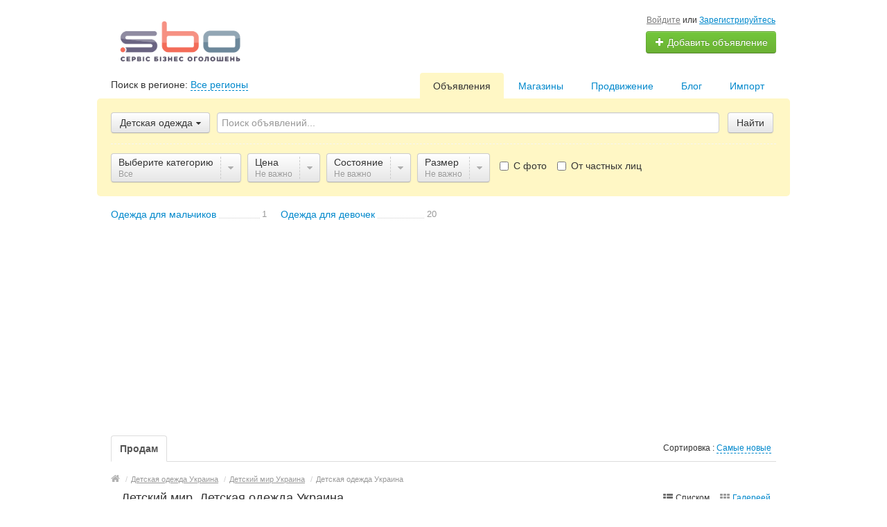

--- FILE ---
content_type: text/html; charset=UTF-8
request_url: https://sbo.ua/search/detskiy-mir/detskaya-odezhda/
body_size: 16135
content:
<!DOCTYPE html>
<html xmlns:og="http://ogp.me/ns#" xmlns:fb="http://www.facebook.com/2008/fbml" class="no-js">
<head>
<meta http-equiv="Content-Type" content="text/html; charset=utf-8" />
<title>ᐉ Детская одежда Украина, Детский мир, Детская одежда Украина: Бесплатные частные объявления, Подать объявление бесплатно</title>
<meta name="keywords" lang="ru" content="Детская одежда Украина, Детский мир, Детская одежда Украина, частные объявления Детская одежда Украина, подать объявление Детская одежда Украина" />
<meta name="description" lang="ru" content="Детская одежда Украина ➔ Детский мир, Детская одежда Украина 【 ДОБАВИТЬ ОБЪЯВЛЕНИЕ БЕСПЛАТНО 】✅ Сайт частных объявлений SBO ✅ Подать объявление Детская одежда Украина" />
<link rel="alternate" hreflang="ru" href="https://sbo.ua/search/detskiy-mir/detskaya-odezhda/" />
<link rel="alternate" hreflang="uk" href="https://sbo.ua/uk/search/detskiy-mir/detskaya-odezhda/" />
<link rel="canonical" href="https://sbo.ua/search/detskiy-mir/detskaya-odezhda/" />
<meta http-equiv="Content-Language" content="ru" />
<meta name="robots" content="index, follow" />
<link rel="icon" href="https://sbo.ua/files/extensions/base/4b90e884ec1a7d.png" /><meta name="viewport" content="width=device-width, initial-scale=1.0, maximum-scale=1.0, user-scalable=no" />

<link rel="stylesheet" href="https://maxcdn.bootstrapcdn.com/font-awesome/4.7.0/css/font-awesome.min.css" media="all" type="text/css" />
<link rel="stylesheet" href="https://sbo.ua/files/min/custom-bootstrap.d545f98adbc91ea49eb584ef1728e0d8.css?v=4c9ebd" type="text/css" /><link rel="stylesheet" href="https://sbo.ua/files/min/main.414147f4b7bab3731036036e02b2cf63.css?v=c40648" type="text/css" /><link rel="stylesheet" href="https://sbo.ua/files/min/custom.4bec27eeb908d35626e85d1708f51e19.css?v=d41d8c" type="text/css" /><link rel="stylesheet" href="https://sbo.ua/files/min/common-t0a6539.ecec3d2197b3b9fb2f5a22a5527d3cd0.css?v=2e5bcd" type="text/css" /><link rel="stylesheet" href="https://sbo.ua/files/min/base-t0a6539.667d4f89efbb530704342ea335ee7a1f.css?v=a7a12b" type="text/css" /><link rel="stylesheet" href="https://sbo.ua/files/min/custom-t0a6539.885a692fd34ae9c7bbe52178479bf228.css?v=d41d8c" type="text/css" /><link rel="stylesheet" href="https://sbo.ua/files/min/noresponsive.944153551c9dc34de27714489023e954.css?v=98228d" type="text/css" /></head>
<body>
<div class="alert-popup" id="j-alert-global" style="display: none;">
    <div class="alert-popup__content">
        <div class="alert j-wrap">
            <button type="button" class="close"><i class="fa fa-times"></i></button>
            <div class="alert-title j-title"></div>
            <p class="alert-message j-message"></p>
        </div>
    </div>
</div><div id="wrap">
    <!-- BEGIN header -->
<div id="header">
        <div class="content">
        <div class="container-fluid">
            <div class="l-top row-fluid">
                <div class="l-top__logo span6">
                    <div class="l-top__logo_desktop l-top__logo_desktop__v2 pull-left">
                    <a class="logo" href="https://sbo.ua/"><img src="https://sbo.ua/files/images/extensions/acf61f586c51e6e13a0822fbe29363b3_view200e86c8cc.png" alt="" /></a>

                    <div class="logo-text">
                    <span class="logo-title"></span>
                    </div>
                    </div>
                </div>
                <div class="l-top__navbar span6">
                                        <!-- for: guest -->
                    <div class="l-top__navbar_guest" id="j-header-guest-menu">
                                                <!-- for: desktop & tablet -->
                        <div class="l-top__navbar_guest_desktop hidden-phone">
                            <div class="user-menu">
                                <span class="link-block block nowrap"><a href="https://sbo.ua/user/login" class="pseudo-link">Войдите</a> или <a href="https://sbo.ua/user/register">Зарегистрируйтесь</a></span>
                                <div class="btn-group">
                                                                        <a class="btn btn-success nowrap" href="https://sbo.ua/item/add"><i class="fa fa-plus white"></i> Добавить объявление</a>
                                </div>
                            </div>
                        </div>
                                            </div>
                                                        </div>
            </div>

        </div>
    </div>
</div>
<!-- END header -->    <!-- BEGIN main content -->
    <div id="main">
        <div class="content">
            <div class="container-fluid">
            <!-- BEGIN filter -->
            <!-- BEGIN filter -->
<div class="f-navigation row-fluid rel">
    <!--for: desktop-->
    <div class="f-navigation__regions__title span5 hidden-phone">
                    <span>Поиск в регионе: </span>
            <a href="#" class="ajax" id="j-f-region-desktop-link">Все регионы</a>
                        </div>
    <div class="f-navigation__menu rel span7 hidden-phone">
                <!--for: desktop-->
        <div class="f-navigation__menu_desktop visible-desktop">
            <ul class="nav nav-tabs">
                <li class="pull-right">&nbsp;&nbsp;&nbsp;&nbsp;</li>
                <li class="pull-right "><a href="https://sbo.ua/import.html">Импорт</a></li><li class="pull-right "><a href="https://sbo.ua/blog/">Блог</a></li><li class="pull-right "><a href="https://sbo.ua/services/">Продвижение</a></li><li class="pull-right "><a href="https://sbo.ua/shops/">Магазины</a></li><li class="pull-right active"><a href="https://sbo.ua/search/">Объявления</a></li>            </ul>
        </div>
        <!--for: tablet-->
        <div class="f-navigation__menu_tablet rel visible-tablet">
            <ul class="nav nav-tabs pull-right">
                <li>
                    <div class="btn-group">
                                                <button class="btn selected" onclick="bff.redirect('https://sbo.ua/search/')">Объявления</button>
                        <button class="btn dropdown-toggle" data-toggle="dropdown">
                            <i class="fa fa-bars"></i>
                        </button>
                        <ul class="dropdown-menu"><li><a href="https://sbo.ua/search/" class="active">Объявления</a></li><li><a href="https://sbo.ua/shops/">Магазины</a></li><li><a href="https://sbo.ua/services/">Продвижение</a></li><li><a href="https://sbo.ua/blog/">Блог</a></li><li><a href="https://sbo.ua/import.html">Импорт</a></li></ul>
                    </div>
                </li>
            </ul>
        </div>
            </div>
</div>
<div class="row-fluid">
    <div class="f-msearch rel span12">
    <!-- START main search and filter area -->
    <noindex>
    <div id="j-f-region-desktop-popup" class="f-navigation__region_change dropdown-block box-shadow abs hide">
            <div id="j-f-region-desktop-st1" class="f-navigation__region_change_main" style="width: 700px;">
                <!--for: desktop-->
                <div class="f-navigation__region_change_desktop hidden-phone">
                    <fieldset class="row-fluid">
                        <div class="form-inline pull-left" action="">
                            Выберите регион:                            <div class="f-navigation__region_box"><input type="text" id="j-f-region-desktop-st1-q" placeholder="Введите первые буквы..." /></div>
                        </div>
                        <div class="pull-right nowrap">
                            Искать объявления по <a href="https://sbo.ua/" id="j-f-region-desktop-all" data="{id:0,pid:0,title:'Все регионы'}">всей стране</a>
                        </div>
                    </fieldset>
                    <hr />
                    <div id="j-f-region-desktop-st1-v">
                        <ul class="f-navigation__region_change__links row-fluid j-f-region-desktop-region-change-list">
    <li class="pull-left part span4">        <ul class="rel">
            <li class="abs letter">В</li>            <li>
                                <a title="Винницкая область" href="https://sbo.ua/vin/" data="{id:2,pid:1,key:'vin'}"><span>Винницкая область</span></a>
                            </li>            <li>
                                <a title="Волынская область" href="https://sbo.ua/vol/" data="{id:3,pid:1,key:'vol'}"><span>Волынская область</span></a>
                            </li>        </ul>        <ul class="rel">
            <li class="abs letter">Д</li>            <li>
                                <a title="Днепропетровская область" href="https://sbo.ua/dnp/" data="{id:4,pid:1,key:'dnp'}"><span>Днепропетровская область</span></a>
                            </li>            <li>
                                <a title="Донецкая область" href="https://sbo.ua/don/" data="{id:5,pid:1,key:'don'}"><span>Донецкая область</span></a>
                            </li>        </ul>        <ul class="rel">
            <li class="abs letter">Ж</li>            <li>
                                <a title="Житомирская область" href="https://sbo.ua/zht/" data="{id:6,pid:1,key:'zht'}"><span>Житомирская область</span></a>
                            </li>        </ul>        <ul class="rel">
            <li class="abs letter">З</li>            <li>
                                <a title="Закарпатская область" href="https://sbo.ua/zak/" data="{id:7,pid:1,key:'zak'}"><span>Закарпатская область</span></a>
                            </li>            <li>
                                <a title="Запорожская область" href="https://sbo.ua/zap/" data="{id:8,pid:1,key:'zap'}"><span>Запорожская область</span></a>
                            </li>        </ul>        <ul class="rel">
            <li class="abs letter">И</li>            <li>
                                <a title="Ивано-Франковская область" href="https://sbo.ua/if/" data="{id:9,pid:1,key:'if'}"><span>Ивано-Франковская область</span></a>
                            </li>        </ul>        <ul class="rel">
            <li class="abs letter">К</li>            <li>
                                <a title="Киевская область" href="https://sbo.ua/ko/" data="{id:10,pid:1,key:'ko'}"><span>Киевская область</span></a>
                            </li></ul></li><li class="pull-left part span4">        <ul class="rel">
            <li class="abs letter">К</li>            <li>
                                <a title="Кировоградская область" href="https://sbo.ua/kir/" data="{id:11,pid:1,key:'kir'}"><span>Кировоградская область</span></a>
                            </li>            <li>
                                <a title="Крым" href="https://sbo.ua/cri/" data="{id:12,pid:1,key:'cri'}"><span>Крым</span></a>
                            </li>        </ul>        <ul class="rel">
            <li class="abs letter">Л</li>            <li>
                                <a title="Луганская область" href="https://sbo.ua/lug/" data="{id:13,pid:1,key:'lug'}"><span>Луганская область</span></a>
                            </li>            <li>
                                <a title="Львовская область" href="https://sbo.ua/lv/" data="{id:14,pid:1,key:'lv'}"><span>Львовская область</span></a>
                            </li>        </ul>        <ul class="rel">
            <li class="abs letter">Н</li>            <li>
                                <a title="Николаевская область" href="https://sbo.ua/nik/" data="{id:15,pid:1,key:'nik'}"><span>Николаевская область</span></a>
                            </li>        </ul>        <ul class="rel">
            <li class="abs letter">О</li>            <li>
                                <a title="Одесская область" href="https://sbo.ua/od/" data="{id:16,pid:1,key:'od'}"><span>Одесская область</span></a>
                            </li>        </ul>        <ul class="rel">
            <li class="abs letter">П</li>            <li>
                                <a title="Полтавская область" href="https://sbo.ua/pol/" data="{id:17,pid:1,key:'pol'}"><span>Полтавская область</span></a>
                            </li>        </ul>        <ul class="rel">
            <li class="abs letter">Р</li>            <li>
                                <a title="Ровенская область" href="https://sbo.ua/rov/" data="{id:18,pid:1,key:'rov'}"><span>Ровенская область</span></a>
                            </li>        </ul>        <ul class="rel">
            <li class="abs letter">С</li>            <li>
                                <a title="Сумская область" href="https://sbo.ua/sum/" data="{id:19,pid:1,key:'sum'}"><span>Сумская область</span></a>
                            </li>        </ul></li><li class="pull-left part span4">        <ul class="rel">
            <li class="abs letter">Т</li>            <li>
                                <a title="Тернопольская область" href="https://sbo.ua/ter/" data="{id:20,pid:1,key:'ter'}"><span>Тернопольская область</span></a>
                            </li>        </ul>        <ul class="rel">
            <li class="abs letter">Х</li>            <li>
                                <a title="Харьковская область" href="https://sbo.ua/kha/" data="{id:21,pid:1,key:'kha'}"><span>Харьковская область</span></a>
                            </li>            <li>
                                <a title="Херсонская область" href="https://sbo.ua/khe/" data="{id:22,pid:1,key:'khe'}"><span>Херсонская область</span></a>
                            </li>            <li>
                                <a title="Хмельницкая область" href="https://sbo.ua/khm/" data="{id:23,pid:1,key:'khm'}"><span>Хмельницкая область</span></a>
                            </li>        </ul>        <ul class="rel">
            <li class="abs letter">Ч</li>            <li>
                                <a title="Черкасская область" href="https://sbo.ua/chk/" data="{id:24,pid:1,key:'chk'}"><span>Черкасская область</span></a>
                            </li>            <li>
                                <a title="Черниговская область" href="https://sbo.ua/chn/" data="{id:25,pid:1,key:'chn'}"><span>Черниговская область</span></a>
                            </li>            <li>
                                <a title="Черновицкая область" href="https://sbo.ua/chv/" data="{id:26,pid:1,key:'chv'}"><span>Черновицкая область</span></a>
                            </li>        </ul>    </li></ul>                    </div>
                    <div class="clearfix"></div>
                </div>
            </div>
            <div id="j-f-region-desktop-st2" class="f-navigation__region_change_sub hidden-phone hide" style="width: 700px;">
                            </div>
        </div>
        <form id="j-f-form" action="https://sbo.ua/search/detskiy-mir/detskaya-odezhda/" method="get" class="form-inline rel">
        <input type="hidden" name="c" value="539" />
        <input type="hidden" name="ct" value="0" />
        <input type="hidden" name="lt" value="1" />
        <input type="hidden" name="sort" value="new" />
        <input type="hidden" name="page" value="1" />
                <!--for: desktop and tablet-->
        <div class="f-msearch_desktop hidden-phone">
            <table width="100%">
                <tr>
                    <td class="category" width="20">
                        <a class="f-msearch_desktop__category btn nowrap" href="javascript:void(0);" id="j-f-cat-desktop-link">
                            <span class="title">Детская одежда</span>
                            <i class="fa fa-caret-down"></i>
                        </a>
                    </td>
                    <td class="input">
                        <input type="text" name="q" id="j-f-query" placeholder="Поиск объявлений..." autocomplete="off" style="width: 100%" value="" maxlength="80" />
                        <div id="j-search-quick-dd" class="f-qsearch hidden-tablet rel hide">
                            <div class="f-qsearch__results j-search-quick-dd-list"></div>
                        </div>
                    </td>
                    <td width="70">
                        <button type="submit" class="btn pull-left j-submit">Найти</button>
                    </td>
                </tr>
            </table>
                        <div id="j-f-cat-desktop-popup" class="f-msearch__categories f-msearch__subcategories dropdown-title-block box-shadow abs hide">
                <div id="j-f-cat-desktop-step1" class="hide">
                    <div class="f-msearch__categories__title">
    <div class="pull-left">
        <p class="title"><strong>Выберите категорию</strong></p>
        <span class="count f12">
            582 537 объявлений -            <a href="https://sbo.ua/search/" class="j-all" data="{id:0,pid:0,title:'Все категории'}">смотреть все объявления &raquo;</a>
        </span>
    </div>
    <div class="pull-right"><a class="close" href="javascript:void(0);"><i class="fa fa-times"></i></a></div>
    <div class="clearfix"></div>
</div>
<div class="f-msearch__categories__list">
    <ul>
                <li>
                        <a href="https://sbo.ua/search/nedvizhimost/" class="block j-main"
                            data="{id:2,subs:1,title:'Недвижимость',items:674,query:''}">
                <img src="https://sbo.ua/files/images/cats/2o8a0b.png" alt="Недвижимость" />
                <span class="cat-name">Недвижимость</span>
                        </a>
                    </li>
                <li>
                        <a href="https://sbo.ua/search/transport/" class="block j-main"
                            data="{id:3,subs:1,title:'Транспорт',items:535967,query:''}">
                <img src="https://sbo.ua/files/images/cats/3odb72.png" alt="Транспорт" />
                <span class="cat-name">Транспорт</span>
                        </a>
                    </li>
                <li>
                        <a href="https://sbo.ua/search/detskiy-mir/" class="block j-main"
                            data="{id:36,subs:1,title:'Детский мир',items:56,query:''}">
                <img src="https://sbo.ua/files/images/cats/36o8578.png" alt="Детский мир" />
                <span class="cat-name">Детский мир</span>
                        </a>
                    </li>
                <li>
                        <a href="https://sbo.ua/search/elektronika/" class="block j-main"
                            data="{id:37,subs:1,title:'Электроника',items:17096,query:''}">
                <img src="https://sbo.ua/files/images/cats/37of782.png" alt="Электроника" />
                <span class="cat-name">Электроника</span>
                        </a>
                    </li>
                <li>
                        <a href="https://sbo.ua/search/zhivotnye/" class="block j-main"
                            data="{id:35,subs:1,title:'Животные',items:20,query:''}">
                <img src="https://sbo.ua/files/images/cats/35o19dd.png" alt="Животные" />
                <span class="cat-name">Животные</span>
                        </a>
                    </li>
                <li>
                        <a href="https://sbo.ua/uslugi/" class="block j-main"
                            data="{id:7,subs:1,title:'Услуги',items:3683,query:''}">
                <img src="https://sbo.ua/files/images/cats/7ocec5.png" alt="Услуги" />
                <span class="cat-name">Услуги</span>
                        </a>
                    </li>
                <li>
                        <a href="https://sbo.ua/search/moda-i-stil/" class="block j-main"
                            data="{id:891,subs:1,title:'Мода и стиль',items:2222,query:''}">
                <img src="https://sbo.ua/files/images/cats/891o4a72.png" alt="Мода и стиль" />
                <span class="cat-name">Мода и стиль</span>
                        </a>
                    </li>
                <li>
                        <a href="https://sbo.ua/search/dom-i-sad/" class="block j-main"
                            data="{id:899,subs:1,title:'Дом и сад',items:20398,query:''}">
                <img src="https://sbo.ua/files/images/cats/899o5e95.png" alt="Дом и сад" />
                <span class="cat-name">Дом и сад</span>
                        </a>
                    </li>
                <li>
                        <a href="https://sbo.ua/search/biznes/" class="block j-main"
                            data="{id:675,subs:1,title:'Бизнес',items:955,query:''}">
                <img src="https://sbo.ua/files/images/cats/675o9eac.png" alt="Бизнес" />
                <span class="cat-name">Бизнес</span>
                        </a>
                    </li>
                <li>
                        <a href="https://sbo.ua/search/rabota/" class="block j-main"
                            data="{id:6,subs:1,title:'Работа',items:89,query:''}">
                <img src="https://sbo.ua/files/images/cats/6o498a.png" alt="Работа" />
                <span class="cat-name">Работа</span>
                        </a>
                    </li>
                <li>
                        <a href="https://sbo.ua/search/hobbi-otdyh-i-sport/" class="block j-main"
                            data="{id:903,subs:1,title:'Хобби, отдых и спорт',items:1377,query:''}">
                <img src="https://sbo.ua/files/images/cats/903of0f2.png" alt="Хобби, отдых и спорт" />
                <span class="cat-name">Хобби, отдых и спорт</span>
                        </a>
                    </li>
            </ul>
    <div class="clearfix"></div>
</div>
                </div>
                <div id="j-f-cat-desktop-step2">
                    <div class="f-msearch__categories__title">
    <div class="pull-left">
        <span data-link="https://sbo.ua/search/detskiy-mir/" class="img hidden-link j-parent" data="{id:36,pid:1,subs:1,title:'Детский мир',items:56,query:''}"><img src="https://sbo.ua/files/images/cats/36o8578.png" alt="Детский мир" /></span>
        <div class="subcat">
                        <a href="javascript:void(0);" class="backto block j-back" data="{prev:0}">&laquo; Вернуться к основным категориям</a>
                        <p class="title"><strong>Детский мир</strong></p>
            <span class="count f11 hidden-phone">
                                    <a href="https://sbo.ua/search/detskiy-mir/" class="j-f-cat-desktop-step2-parent">56</a>&nbsp;объявлений                            </span>
        </div>
    </div>
    <div class="pull-right"><a class="close" href="javascript:void(0);"><i class="fa fa-times"></i></a></div>
    <div class="clearfix"></div>
</div>
<div class="f-msearch__subcategories__list">
    <ul>
        <li class="span12"><ul><li><a href="https://sbo.ua/search/detskiy-mir/detskaya-odezhda/" class="j-sub" data="{id:539,pid:36,subs:1,lvl:2,title:'Детская одежда',items:21,query:''}"><span class="cat-name">Детская одежда</span> &raquo;</a></li><li><a href="https://sbo.ua/search/detskiy-mir/detskie-kolyaski/" class="j-sub" data="{id:68,pid:36,subs:1,lvl:2,title:'Детские коляски',items:1,query:''}"><span class="cat-name">Детские коляски</span> &raquo;</a></li><li><a href="https://sbo.ua/search/detskiy-mir/detskaya-obuv/" class="j-sub" data="{id:542,pid:36,subs:1,lvl:2,title:'Детская обувь',items:6,query:''}"><span class="cat-name">Детская обувь</span> &raquo;</a></li><li><a href="https://sbo.ua/search/detskiy-mir/detskie-avtokresla/" class="j-sub" data="{id:538,pid:36,subs:1,lvl:2,title:'Детские автокресла',items:0,query:''}"><span class="cat-name">Детские автокресла</span> &raquo;</a></li><li><a href="https://sbo.ua/search/detskiy-mir/detskaya-mebel/" class="j-sub" data="{id:69,pid:36,subs:1,lvl:2,title:'Детская мебель',items:0,query:''}"><span class="cat-name">Детская мебель</span> &raquo;</a></li><li><a href="https://sbo.ua/search/detskiy-mir/igrushki/" class="j-sub" data="{id:543,pid:36,subs:1,lvl:2,title:'Игрушки',items:5,query:''}"><span class="cat-name">Игрушки</span> &raquo;</a></li><li><a href="https://sbo.ua/search/detskiy-mir/detskiy-transport/" class="j-sub" data="{id:889,pid:36,subs:1,lvl:2,title:'Детский транспорт',items:6,query:''}"><span class="cat-name">Детский транспорт</span> &raquo;</a></li><li><a href="https://sbo.ua/search/detskiy-mir/kormlenie/" class="j-sub" data="{id:544,pid:36,subs:1,lvl:2,title:'Кормление',items:0,query:''}"><span class="cat-name">Кормление</span> &raquo;</a></li><li><a href="https://sbo.ua/search/detskiy-mir/tovary-dlya-shkolnikov/" class="j-sub" data="{id:545,pid:36,subs:1,lvl:2,title:'Товары для школьников',items:0,query:''}"><span class="cat-name">Товары для школьников</span> &raquo;</a></li><li><a href="https://sbo.ua/search/detskiy-mir/prochie-detskie-tovary/" class="j-sub" data="{id:71,pid:36,subs:0,lvl:2,title:'Прочие детские товары',items:17,query:''}"><span class="cat-name">Прочие детские товары</span></a></li><li><a href="https://sbo.ua/search/detskiy-mir/tovary-dla-mam/" class="j-sub" data="{id:4290,pid:36,subs:1,lvl:2,title:'Товары для мам',items:0,query:''}"><span class="cat-name">Товары для мам</span> &raquo;</a></li><li><a href="https://sbo.ua/search/detskiy-mir/podguzniki-i-gigijena/" class="j-sub" data="{id:4299,pid:36,subs:1,lvl:2,title:'Подгузники и гигиена',items:0,query:''}"><span class="cat-name">Подгузники и гигиена</span> &raquo;</a></li>                  </ul></li>
            </ul>
    <div class="clearfix"></div>
</div>
                </div>
            </div>
                        <!-- START filter for category-->
            <div class="f-catfilter rel">
                <div class="f-catfilter__content rel" id="j-f-desktop">
                    <div class="f-catfilter__popup box-shadow abs hide"><ul style="float:left;"><li><a href="https://sbo.ua/search/detskiy-mir/detskaya-odezhda/odezhda-dlya-malchikov/" data-id="541" class="j-catLink">Одежда для мальчиков</a></li><li><a href="https://sbo.ua/search/detskiy-mir/detskaya-odezhda/odezhda-dlya-novorozhdennyh/" data-id="540" class="j-catLink">Одежда для новорожденных</a></li><li><a href="https://sbo.ua/search/detskiy-mir/detskaya-odezhda/odezhda-dlya-devochek/" data-id="70" class="j-catLink">Одежда для девочек</a></li></ul><div class="clearfix" style="clear:both;"></div><div class="clearfix"></div><a href="https://sbo.ua/search/detskiy-mir/detskaya-odezhda/" class="j-catLink">Все</a>  <div class="clearfix"></div>
                    </div><a href="javascript:void(0);" class="f-catfilter__item custom-btn-filter j-button" data="{id:0,key:'subcats-539',type:'subcats',parent:0,seek:true}">
            <span class="f-catfilter__item__content">
                <strong>Выберите категорию</strong>
                <em class="j-value">Все <i class="fa fa-plus-square extra hide"></i></em>
            </span>
            <span class="f-catfilter__item__spacer spacer">
                <i class="fa fa-caret-down j-button-caret"></i>
            </span>
      </a>
    <div class="f-catfilter__popup box-shadow abs hide">    <div class="f-catfilter__popup__fromto">
        <label>от <input type="text" class="input-mini j-from" name="p[f]" value="" maxlength="15" /></label>&nbsp;
        <label>до <input type="text" class="input-mini j-to" name="p[t]" value="" maxlength="15" /></label>
        <label><select name="p[c]" style="width:65px;" class="j-curr-select"><option value="1" selected="selected">грн.</option><option value="2">руб.</option><option value="3">$</option><option value="4">евр.</option></select></label>
        <input type="hidden" class="j-curr" value=" грн." />
    </div>
      <div class="clearfix"></div>
                        <button type="button" class="btn btn-small btn-info pull-left j-submit">Отфильтровать</button>
                        <span class="f-catfilter__popup__not-important label pull-left">
                <label class="checkbox"><input type="checkbox" class="j-reset" disabled="disabled" checked="checked" />&nbsp;Не важно&nbsp;</label>
            </span>
                    </div><a href="javascript:void(0);" class="f-catfilter__item custom-btn-filter j-button" data="{id:0,key:'price',type:'price',parent:0,seek:true}">
            <span class="f-catfilter__item__content">
                <strong>Цена</strong>
                <em class="j-value">Не важно <i class="fa fa-plus-square extra hide"></i></em>
            </span>
            <span class="f-catfilter__item__spacer spacer">
                <i class="fa fa-caret-down j-button-caret"></i>
            </span>
      </a>
    <div class="f-catfilter__popup box-shadow abs hide"><ul style="float:left;"><li><label class="checkbox"><input type="checkbox" name="d[1][]"
                             value="2" data-num="2" />Новое</label></li><li><label class="checkbox"><input type="checkbox" name="d[1][]"
                             value="1" data-num="3" />Б/у</label></li></ul><div class="clearfix" style="clear:both;"></div>  <div class="clearfix"></div>
                        <button type="button" class="btn btn-small btn-info pull-left j-submit">Отфильтровать</button>
                        <span class="f-catfilter__popup__not-important label pull-left">
                <label class="checkbox"><input type="checkbox" class="j-reset" disabled="disabled" checked="checked" />&nbsp;Не важно&nbsp;</label>
            </span>
                    </div><a href="javascript:void(0);" class="f-catfilter__item custom-btn-filter j-button" data="{id:124,key:'dp-124',type:'checks',parent:0,seek:false}">
            <span class="f-catfilter__item__content">
                <strong>Состояние</strong>
                <em class="j-value">Не важно <i class="fa fa-plus-square extra hide"></i></em>
            </span>
            <span class="f-catfilter__item__spacer spacer">
                <i class="fa fa-caret-down j-button-caret"></i>
            </span>
      </a>
    <div class="f-catfilter__popup box-shadow abs hide">                    <div class="f-catfilter__popup__fromto">
                        <label>от <input type="text" class="input-mini j-from" name="d[2][f]" value="" /></label>&nbsp;
                        <label>до <input type="text" class="input-mini j-to" name="d[2][t]" value="" /></label>
                        <label></label>                    </div>
                      <div class="clearfix"></div>
                        <button type="button" class="btn btn-small btn-info pull-left j-submit">Отфильтровать</button>
                        <span class="f-catfilter__popup__not-important label pull-left">
                <label class="checkbox"><input type="checkbox" class="j-reset" disabled="disabled" checked="checked" />&nbsp;Не важно&nbsp;</label>
            </span>
                    </div><a href="javascript:void(0);" class="f-catfilter__item custom-btn-filter j-button" data="{id:123,key:'dp-123',type:'range',parent:0,seek:false}">
            <span class="f-catfilter__item__content">
                <strong>Размер</strong>
                <em class="j-value">Не важно <i class="fa fa-plus-square extra hide"></i></em>
            </span>
            <span class="f-catfilter__item__spacer spacer">
                <i class="fa fa-caret-down j-button-caret"></i>
            </span>
      </a>
    <span class="f-catfilter__item_check j-seek"><label class="checkbox j-checkbox"><input type="checkbox" name="ph" value="1"  />&nbsp;С фото</label><label class="checkbox j-checkbox"><input type="checkbox" name="ow[0]" value="1"  />&nbsp;От частных лиц</label></span>                </div>
            </div>
            <!-- END filter for category -->
                    </div>
            </form>
    </noindex>
    <!-- END main search and filter area -->
    </div>
</div>            <!-- END filter -->
            <div class="f-categories hidden-phone">
    <div class="f-categories-in" id="j-f-categories-block">
                            <ul class="f-categories-col">
                <li> <a href="https://sbo.ua/search/detskiy-mir/detskaya-odezhda/odezhda-dlya-malchikov/"> <span class="f-categories-col-item">Одежда для мальчиков</span><span class="f-categories-col-count">1</span></a></li>            </ul>
                    <ul class="f-categories-col">
                <li> <a href="https://sbo.ua/search/detskiy-mir/detskaya-odezhda/odezhda-dlya-devochek/"> <span class="f-categories-col-item">Одежда для девочек</span><span class="f-categories-col-count">20</span></a></li>            </ul>
            </div>
</div>
<div class="row-fluid">
    <div class="l-page l-page_right sr-page span12">
        <div class="l-table"><div class="l-table-row">            <div class="l-main l-table-cell">
                <div class="l-main__content">
                    <div id="j-bbs-search-list">
                        <ul class="sr-page__main__navigation nav nav-tabs">
                            <li class="active hidden-phone"><a href="javascript:void(0);" class="j-f-cattype-desktop" data="{id:0,title:'Продам'}" data-id="0"><b>Продам</b></a></li>                            <li class="sr-page__navigation__sort pull-right dropdown rel">
                                <a class="dropdown-toggle" id="j-f-sort-dd-link" data-current="new" href="javascript:void(0);">
                                    <span class="hidden-phone">Сортировка : </span>
                                    <span class="visible-phone pull-left"><i class="fa fa-refresh"></i>&nbsp;</span>
                                    <span class="lnk">Самые новые</span>
                                </a>
                                <ul class="dropdown-menu dropdown-block box-shadow" id="j-f-sort-dd">
                                    <li><a href="javascript:void(0);" class="j-f-sort" data="{key:'new',title:'Самые новые'}">Самые новые</a></li><li><a href="javascript:void(0);" class="j-f-sort" data="{key:'price-asc',title:'От дешевых к дорогим'}">От дешевых к дорогим</a></li><li><a href="javascript:void(0);" class="j-f-sort" data="{key:'price-desc',title:'От дорогих к дешевым'}">От дорогих к дешевым</a></li>                                </ul>
                            </li>
                                                    </ul>
                                                <div class="l-page__breadcrumb_shadow l-page__breadcrumb-wrap" id="j-breadcrumbs">
    <div class="l-page__breadcrumb_v2 j-breadcrumbs-in">
        <ul class="breadcrumb j-breadcrumbs-full" vocab="http://schema.org/" typeof="BreadcrumbList">
            <li property="itemListElement" typeof="ListItem"><a href="https://sbo.ua/" property="item" typeof="WebPage"><i class="fa fa-home"></i><span property="name" class="hidden">Главная</span></a> <span class="divider">/</span><meta property="position" content="1" /></li>
            <li property="itemListElement" typeof="ListItem"><a href="https://sbo.ua/search/" title=" Детская одежда Украина" property="item" typeof="WebPage"><span property="name"> Детская одежда Украина</span></a><meta property="position" content="2" /> <span class="divider">/</span></li><li property="itemListElement" typeof="ListItem"><a href="https://sbo.ua/search/detskiy-mir/" title=" Детский мир Украина" property="item" typeof="WebPage"><span property="name"> Детский мир Украина</span></a><meta property="position" content="3" /> <span class="divider">/</span></li><li><span class="active"> Детская одежда Украина</span></li>        </ul>
    </div>
</div>
<script type="text/javascript">
</script>                        <div class="sr-page__result__navigation rel">
                            <div class="sr-page__result__navigation__title pull-left"><h1 class="pull-left"> Детский мир, Детская одежда Украина</h1></div>
                            <div class="sr-page__list__navigation_view pull-right">
                                                                <div id="j-f-listtype" class="">
                                <a href="javascript:void(0);" data="{id:1}" data-id="1" class="j-type active"><i class="fa fa-th-list"></i><span class="hidden-phone">Списком</span></a><a href="javascript:void(0);" data="{id:2}" data-id="2" class="j-type"><i class="fa fa-th"></i><span class="hidden-phone">Галереей</span></a>                                </div>
                            </div>
                            <div class="clearfix"></div>
                        </div>
                                                                                                <!-- for: desktop & tablet -->
                        <div class="hidden-phone j-list-desktop j-list-tablet">
                            <div class="sr-2-page-list">
    
    
    <div class="sr-2-list-item-n">
    <div class="sr-2-list-item-n-in">

        <div class="sr-2-list-item-n-l">
                        <a class="sr-2-item-pic-box" href="https://sbo.ua/odessa/search/detskiy-mir/detskaya-odezhda/odezhda-dlya-devochek/platja/platje-karalovoje-firmy-kiry-plastinina-47684.html">
                <span class="sr-2-item-pic-in">
                                        <img src="https://sbo.ua/files/images/items/47/47684mc451a0c8.jpg" alt="Платье караловое фирмы &quot;Киры Пластинина&quot; Одесса" />
                                        <span class="sr-2-item-pic-count">
                        4                    </span>
                                    </span>
            </a>
                    </div>

        <div class="sr-2-list-item-n-r">
            <div class="sr-2-list-item-n-body">
                <div class="sr-2-list-item-n-cat-box">
                                                            <span>Платья</span>
                </div>
                <div class="sr-2-list-item-n-title">
                    <a href="https://sbo.ua/odessa/search/detskiy-mir/detskaya-odezhda/odezhda-dlya-devochek/platja/platje-karalovoje-firmy-kiry-plastinina-47684.html">Платье караловое фирмы &quot;Киры Пластинина&quot;</a>
                </div>
                                <div class="sr-2-list-item-n-brice-box">
                    <div class="sr-2-list-item-n-price">
                        <strong>700 грн.</strong>
                    </div>
                    <span class="sr-2-list-item-n-price-of grey"></span>
                </div>
                                                <div class="sr-2-item-desc">
                    Платье фирмы "Киры Пластинина" кораллового цвета на змейке сзади, с пояском.
Размер точно на платье стоит S
размеры: в плечах 30см, от плеч до...                </div>
                                <div class="sr-2-list-item-n-bottom">
                                        <div class="sr-2-item-address">
                        Одесса, Киевский                    </div>
                                        <div class="sr-2-item-date">
                                                    <span class="grey">17 декабря<br />2025</span>
                                            </div>
                </div>
            </div>
        </div>

        <div class="sr-2-item-fav">
            <a href="javascript:void(0);" class="item-fav j-tooltip j-i-fav " data="{id:47684}" data-toggle="tooltip" data-container="body" data-placement="top" data-original-title="Добавить в избранное">
                <i class="fa fa-star-o j-i-fav-icon"></i>
            </a>
        </div>
    </div>
</div>

<div class="spacer"></div>
    
    
    <div class="sr-2-list-item-n">
    <div class="sr-2-list-item-n-in">

        <div class="sr-2-list-item-n-l">
                        <a class="sr-2-item-pic-box" href="https://sbo.ua/kiev/search/detskiy-mir/detskaya-odezhda/odezhda-dlya-devochek/platja/sukna-ocharovashka--1104179.html">
                <span class="sr-2-item-pic-in">
                                        <img src="https://sbo.ua/files/images/items/1104/1104179m06ebbffc.jpg" alt="Сукня &quot; ocharovashka &quot; Киев" />
                                        <span class="sr-2-item-pic-count">
                        2                    </span>
                                    </span>
            </a>
                    </div>

        <div class="sr-2-list-item-n-r">
            <div class="sr-2-list-item-n-body">
                <div class="sr-2-list-item-n-cat-box">
                                                            <span>Платья</span>
                </div>
                <div class="sr-2-list-item-n-title">
                    <a href="https://sbo.ua/kiev/search/detskiy-mir/detskaya-odezhda/odezhda-dlya-devochek/platja/sukna-ocharovashka--1104179.html">Сукня &quot; ocharovashka &quot;</a>
                </div>
                                <div class="sr-2-list-item-n-brice-box">
                    <div class="sr-2-list-item-n-price">
                        <strong>200 грн.</strong>
                    </div>
                    <span class="sr-2-list-item-n-price-of grey"></span>
                </div>
                                                <div class="sr-2-item-desc">
                    сукня " Ocharovashka "
34 розмір, 6-7 років
122 ріст
тканина: паплін
плечи 24 см
пог 32 см
длина 59 см
стан ідеальний                </div>
                                <div class="sr-2-list-item-n-bottom">
                                        <div class="sr-2-item-address">
                        Киев                    </div>
                                        <div class="sr-2-item-date">
                                                    <span class="grey">17 декабря<br />2025</span>
                                            </div>
                </div>
            </div>
        </div>

        <div class="sr-2-item-fav">
            <a href="javascript:void(0);" class="item-fav j-tooltip j-i-fav " data="{id:1104179}" data-toggle="tooltip" data-container="body" data-placement="top" data-original-title="Добавить в избранное">
                <i class="fa fa-star-o j-i-fav-icon"></i>
            </a>
        </div>
    </div>
</div>

<div class="spacer"></div>
    
    
    <div class="sr-2-list-item-n">
    <div class="sr-2-list-item-n-in">

        <div class="sr-2-list-item-n-l">
                        <a class="sr-2-item-pic-box" href="https://sbo.ua/kiev/search/detskiy-mir/detskaya-odezhda/odezhda-dlya-devochek/platja/sukna-fox-bunny--1103992.html">
                <span class="sr-2-item-pic-in">
                                        <img src="https://sbo.ua/files/images/items/1103/1103992ma3ca025d.jpg" alt="сукня &quot; fox &amp; bunny &quot; Киев" />
                                    </span>
            </a>
                    </div>

        <div class="sr-2-list-item-n-r">
            <div class="sr-2-list-item-n-body">
                <div class="sr-2-list-item-n-cat-box">
                                                            <span>Платья</span>
                </div>
                <div class="sr-2-list-item-n-title">
                    <a href="https://sbo.ua/kiev/search/detskiy-mir/detskaya-odezhda/odezhda-dlya-devochek/platja/sukna-fox-bunny--1103992.html">сукня &quot; fox &amp; bunny &quot;</a>
                </div>
                                <div class="sr-2-list-item-n-brice-box">
                    <div class="sr-2-list-item-n-price">
                        <strong>170 грн.</strong>
                    </div>
                    <span class="sr-2-list-item-n-price-of grey"></span>
                </div>
                                                <div class="sr-2-item-desc">
                    сукня " fox & bunny "
6-7 років 122 р.
плечи 25 см
рукав 42 см
пог 34 см
длина 60 см
100% cotton                </div>
                                <div class="sr-2-list-item-n-bottom">
                                        <div class="sr-2-item-address">
                        Киев                    </div>
                                        <div class="sr-2-item-date">
                                                    <span class="grey">17 декабря<br />2025</span>
                                            </div>
                </div>
            </div>
        </div>

        <div class="sr-2-item-fav">
            <a href="javascript:void(0);" class="item-fav j-tooltip j-i-fav " data="{id:1103992}" data-toggle="tooltip" data-container="body" data-placement="top" data-original-title="Добавить в избранное">
                <i class="fa fa-star-o j-i-fav-icon"></i>
            </a>
        </div>
    </div>
</div>

<div class="spacer"></div>
    
    
    <div class="sr-2-list-item-n">
    <div class="sr-2-list-item-n-in">

        <div class="sr-2-list-item-n-l">
                        <a class="sr-2-item-pic-box" href="https://sbo.ua/kiev/search/detskiy-mir/detskaya-odezhda/odezhda-dlya-malchikov/shapki/shapka-dla-khlopchika-na-flisi-899679.html">
                <span class="sr-2-item-pic-in">
                                        <img src="https://sbo.ua/files/images/items/899/899679ma3674f98.jpg" alt="Шапка для хлопчика на флісі Киев" />
                                        <span class="sr-2-item-pic-count">
                        4                    </span>
                                    </span>
            </a>
                    </div>

        <div class="sr-2-list-item-n-r">
            <div class="sr-2-list-item-n-body">
                <div class="sr-2-list-item-n-cat-box">
                                                            <span>Шапки</span>
                </div>
                <div class="sr-2-list-item-n-title">
                    <a href="https://sbo.ua/kiev/search/detskiy-mir/detskaya-odezhda/odezhda-dlya-malchikov/shapki/shapka-dla-khlopchika-na-flisi-899679.html">Шапка для хлопчика на флісі</a>
                </div>
                                <div class="sr-2-list-item-n-brice-box">
                    <div class="sr-2-list-item-n-price">
                        <strong>30 грн.</strong>
                    </div>
                    <span class="sr-2-list-item-n-price-of grey"></span>
                </div>
                                                <div class="sr-2-item-desc">
                    Шапка для хлопчика на флісі
Глибина 19 см, обсяг 52-54 см
хлопчик 6 - 10 років
верх дайвінг, на флісі
в наявності
залишки після с.п.                </div>
                                <div class="sr-2-list-item-n-bottom">
                                        <div class="sr-2-item-address">
                        Киев                    </div>
                                        <div class="sr-2-item-date">
                                                    <span class="grey">17 декабря<br />2025</span>
                                            </div>
                </div>
            </div>
        </div>

        <div class="sr-2-item-fav">
            <a href="javascript:void(0);" class="item-fav j-tooltip j-i-fav " data="{id:899679}" data-toggle="tooltip" data-container="body" data-placement="top" data-original-title="Добавить в избранное">
                <i class="fa fa-star-o j-i-fav-icon"></i>
            </a>
        </div>
    </div>
</div>

<div class="spacer"></div>
    
    
    <div class="sr-2-list-item-n">
    <div class="sr-2-list-item-n-in">

        <div class="sr-2-list-item-n-l">
                        <a class="sr-2-item-pic-box" href="https://sbo.ua/kiev/search/detskiy-mir/detskaya-odezhda/odezhda-dlya-devochek/bruki-i-shorty/legginsy-detskije-na-devochek-na-mahre-malysh--845022.html">
                <span class="sr-2-item-pic-in">
                                        <img src="https://sbo.ua/files/images/items/845/845022m252b0894.jpg" alt="леггинсы детские на девочек на махре &quot; малыш &quot; Киев" />
                                        <span class="sr-2-item-pic-count">
                        4                    </span>
                                    </span>
            </a>
                    </div>

        <div class="sr-2-list-item-n-r">
            <div class="sr-2-list-item-n-body">
                <div class="sr-2-list-item-n-cat-box">
                                                            <span>Брюки и шорты</span>
                </div>
                <div class="sr-2-list-item-n-title">
                    <a href="https://sbo.ua/kiev/search/detskiy-mir/detskaya-odezhda/odezhda-dlya-devochek/bruki-i-shorty/legginsy-detskije-na-devochek-na-mahre-malysh--845022.html">леггинсы детские на девочек на махре &quot; малыш &quot;</a>
                </div>
                                <div class="sr-2-list-item-n-brice-box">
                    <div class="sr-2-list-item-n-price">
                        <strong>100 грн.</strong>
                    </div>
                    <span class="sr-2-list-item-n-price-of grey"></span>
                </div>
                                                <div class="sr-2-item-desc">
                    леггинсы детские на девочек на махре " малыш "
 XL, XXL, XXXL 5-9 лет
бесшовные
85% хлопок
15% полиамид
замеры по запросу                </div>
                                <div class="sr-2-list-item-n-bottom">
                                        <div class="sr-2-item-address">
                        Киев                    </div>
                                        <div class="sr-2-item-date">
                                                    <span class="grey">17 декабря<br />2025</span>
                                            </div>
                </div>
            </div>
        </div>

        <div class="sr-2-item-fav">
            <a href="javascript:void(0);" class="item-fav j-tooltip j-i-fav " data="{id:845022}" data-toggle="tooltip" data-container="body" data-placement="top" data-original-title="Добавить в избранное">
                <i class="fa fa-star-o j-i-fav-icon"></i>
            </a>
        </div>
    </div>
</div>

<div class="spacer"></div>
    
    
    <div class="sr-2-list-item-n">
    <div class="sr-2-list-item-n-in">

        <div class="sr-2-list-item-n-l">
                        <a class="sr-2-item-pic-box" href="https://sbo.ua/izyum/search/detskiy-mir/detskaya-odezhda/odezhda-dlya-devochek/bruki-i-shorty/losiny-detskije-845021.html">
                <span class="sr-2-item-pic-in">
                                        <img src="https://sbo.ua/files/images/items/845/845021m1f17fc0f.jpg" alt="лосины детские Изюм" />
                                        <span class="sr-2-item-pic-count">
                        4                    </span>
                                    </span>
            </a>
                    </div>

        <div class="sr-2-list-item-n-r">
            <div class="sr-2-list-item-n-body">
                <div class="sr-2-list-item-n-cat-box">
                                                            <span>Брюки и шорты</span>
                </div>
                <div class="sr-2-list-item-n-title">
                    <a href="https://sbo.ua/izyum/search/detskiy-mir/detskaya-odezhda/odezhda-dlya-devochek/bruki-i-shorty/losiny-detskije-845021.html">лосины детские</a>
                </div>
                                <div class="sr-2-list-item-n-brice-box">
                    <div class="sr-2-list-item-n-price">
                        <strong>30 грн.</strong>
                    </div>
                    <span class="sr-2-list-item-n-price-of grey"></span>
                </div>
                                                <div class="sr-2-item-desc">
                    лосины детские
в наличии 4 шт
на 3, 4, 5,6 лет
замер самых маленьких
пот 18 см, тянется до 25 см
подъем спереди 15 см
подъем сзади 27 см...                </div>
                                <div class="sr-2-list-item-n-bottom">
                                        <div class="sr-2-item-address">
                        Изюм                    </div>
                                        <div class="sr-2-item-date">
                                                    <span class="grey">17 декабря<br />2025</span>
                                            </div>
                </div>
            </div>
        </div>

        <div class="sr-2-item-fav">
            <a href="javascript:void(0);" class="item-fav j-tooltip j-i-fav " data="{id:845021}" data-toggle="tooltip" data-container="body" data-placement="top" data-original-title="Добавить в избранное">
                <i class="fa fa-star-o j-i-fav-icon"></i>
            </a>
        </div>
    </div>
</div>

<div class="spacer"></div>
    
    
    <div class="sr-2-list-item-n">
    <div class="sr-2-list-item-n-in">

        <div class="sr-2-list-item-n-l">
                        <a class="sr-2-item-pic-box" href="https://sbo.ua/izyum/search/detskiy-mir/detskaya-odezhda/odezhda-dlya-devochek/belje/kolgotki-detskije-845019.html">
                <span class="sr-2-item-pic-in">
                                        <img src="https://sbo.ua/files/images/items/845/845019mc706e86f.jpg" alt="колготки детские Изюм" />
                                        <span class="sr-2-item-pic-count">
                        4                    </span>
                                    </span>
            </a>
                    </div>

        <div class="sr-2-list-item-n-r">
            <div class="sr-2-list-item-n-body">
                <div class="sr-2-list-item-n-cat-box">
                                                            <span>Белье</span>
                </div>
                <div class="sr-2-list-item-n-title">
                    <a href="https://sbo.ua/izyum/search/detskiy-mir/detskaya-odezhda/odezhda-dlya-devochek/belje/kolgotki-detskije-845019.html">колготки детские</a>
                </div>
                                <div class="sr-2-list-item-n-brice-box">
                    <div class="sr-2-list-item-n-price">
                        <strong>50 грн.</strong>
                    </div>
                    <span class="sr-2-list-item-n-price-of grey"></span>
                </div>
                                                <div class="sr-2-item-desc">
                    колготки детские
85% хлопок
10%бамбук
5% эластан
92-104
104-116
116-128
128-140
новые в наличии
маломерки
ПИШИТЕ ВАШ ЗАМЕР ОТ ПОЯСА ДО...                </div>
                                <div class="sr-2-list-item-n-bottom">
                                        <div class="sr-2-item-address">
                        Изюм                    </div>
                                        <div class="sr-2-item-date">
                                                    <span class="grey">17 декабря<br />2025</span>
                                            </div>
                </div>
            </div>
        </div>

        <div class="sr-2-item-fav">
            <a href="javascript:void(0);" class="item-fav j-tooltip j-i-fav " data="{id:845019}" data-toggle="tooltip" data-container="body" data-placement="top" data-original-title="Добавить в избранное">
                <i class="fa fa-star-o j-i-fav-icon"></i>
            </a>
        </div>
    </div>
</div>

<div class="spacer"></div>
    
    
    <div class="sr-2-list-item-n">
    <div class="sr-2-list-item-n-in">

        <div class="sr-2-list-item-n-l">
                        <a class="sr-2-item-pic-box" href="https://sbo.ua/izyum/search/detskiy-mir/detskaya-odezhda/odezhda-dlya-devochek/belje/kolgotki-dla-devochki-845015.html">
                <span class="sr-2-item-pic-in">
                                        <img src="https://sbo.ua/files/images/items/845/845015m11b1684b.jpg" alt="колготки для девочки Изюм" />
                                    </span>
            </a>
                    </div>

        <div class="sr-2-list-item-n-r">
            <div class="sr-2-list-item-n-body">
                <div class="sr-2-list-item-n-cat-box">
                                                            <span>Белье</span>
                </div>
                <div class="sr-2-list-item-n-title">
                    <a href="https://sbo.ua/izyum/search/detskiy-mir/detskaya-odezhda/odezhda-dlya-devochek/belje/kolgotki-dla-devochki-845015.html">колготки для девочки</a>
                </div>
                                <div class="sr-2-list-item-n-brice-box">
                    <div class="sr-2-list-item-n-price">
                        <strong>35 грн.</strong>
                    </div>
                    <span class="sr-2-list-item-n-price-of grey"></span>
                </div>
                                                <div class="sr-2-item-desc">
                    колготки для девочки
80% cotton. 10% polyamide. 10% elasthane
при покупке 3 штук по 30 грн
длина от пояса до пяточки 31 см, 32 см. 33 см, 35 см,...                </div>
                                <div class="sr-2-list-item-n-bottom">
                                        <div class="sr-2-item-address">
                        Изюм                    </div>
                                        <div class="sr-2-item-date">
                                                    <span class="grey">17 декабря<br />2025</span>
                                            </div>
                </div>
            </div>
        </div>

        <div class="sr-2-item-fav">
            <a href="javascript:void(0);" class="item-fav j-tooltip j-i-fav " data="{id:845015}" data-toggle="tooltip" data-container="body" data-placement="top" data-original-title="Добавить в избранное">
                <i class="fa fa-star-o j-i-fav-icon"></i>
            </a>
        </div>
    </div>
</div>

<div class="spacer"></div>
    
    
    <div class="sr-2-list-item-n">
    <div class="sr-2-list-item-n-in">

        <div class="sr-2-list-item-n-l">
                        <a class="sr-2-item-pic-box" href="https://sbo.ua/izyum/search/detskiy-mir/detskaya-odezhda/odezhda-dlya-devochek/belje/detskije-belyje-kolgotki-odnotonnyje-845003.html">
                <span class="sr-2-item-pic-in">
                                        <img src="https://sbo.ua/files/images/items/845/845003mfbf21356.jpg" alt="Детские белые колготки однотонные Изюм" />
                                        <span class="sr-2-item-pic-count">
                        2                    </span>
                                    </span>
            </a>
                    </div>

        <div class="sr-2-list-item-n-r">
            <div class="sr-2-list-item-n-body">
                <div class="sr-2-list-item-n-cat-box">
                                                            <span>Белье</span>
                </div>
                <div class="sr-2-list-item-n-title">
                    <a href="https://sbo.ua/izyum/search/detskiy-mir/detskaya-odezhda/odezhda-dlya-devochek/belje/detskije-belyje-kolgotki-odnotonnyje-845003.html">Детские белые колготки однотонные</a>
                </div>
                                <div class="sr-2-list-item-n-brice-box">
                    <div class="sr-2-list-item-n-price">
                        <strong>50 грн.</strong>
                    </div>
                    <span class="sr-2-list-item-n-price-of grey"></span>
                </div>
                                                <div class="sr-2-item-desc">
                    Дитячі білі колготки однотонні
склад: 60% бамбук, 35% бавовна, 5% еластан
104-116 по дліні 53 см, шаг 35 см
152-164 по дліні 66 см, шаг 45 см...                </div>
                                <div class="sr-2-list-item-n-bottom">
                                        <div class="sr-2-item-address">
                        Изюм                    </div>
                                        <div class="sr-2-item-date">
                                                    <span class="grey">17 декабря<br />2025</span>
                                            </div>
                </div>
            </div>
        </div>

        <div class="sr-2-item-fav">
            <a href="javascript:void(0);" class="item-fav j-tooltip j-i-fav " data="{id:845003}" data-toggle="tooltip" data-container="body" data-placement="top" data-original-title="Добавить в избранное">
                <i class="fa fa-star-o j-i-fav-icon"></i>
            </a>
        </div>
    </div>
</div>

<div class="spacer"></div>
    
    
    <div class="sr-2-list-item-n">
    <div class="sr-2-list-item-n-in">

        <div class="sr-2-list-item-n-l">
                        <a class="sr-2-item-pic-box" href="https://sbo.ua/izyum/search/detskiy-mir/detskaya-odezhda/odezhda-dlya-devochek/domashnaja-odezhda/pizhama-favorit-845001.html">
                <span class="sr-2-item-pic-in">
                                        <img src="https://sbo.ua/files/images/items/845/845001mf2f4fcf5.jpg" alt="Пижама &quot;Фаворит&quot; Изюм" />
                                    </span>
            </a>
                    </div>

        <div class="sr-2-list-item-n-r">
            <div class="sr-2-list-item-n-body">
                <div class="sr-2-list-item-n-cat-box">
                                                            <span>Домашняя одежда</span>
                </div>
                <div class="sr-2-list-item-n-title">
                    <a href="https://sbo.ua/izyum/search/detskiy-mir/detskaya-odezhda/odezhda-dlya-devochek/domashnaja-odezhda/pizhama-favorit-845001.html">Пижама &quot;Фаворит&quot;</a>
                </div>
                                <div class="sr-2-list-item-n-brice-box">
                    <div class="sr-2-list-item-n-price">
                        <strong>80 грн.</strong>
                    </div>
                    <span class="sr-2-list-item-n-price-of grey"></span>
                </div>
                                                <div class="sr-2-item-desc">
                    Пижама "Фаворит"
материал - кулир
116 \ 6 лет
плечи 29 см
рукав 37 см
пог 34 см
длина 42 см
штанишки:
пот 17 см, тянутся до 34 см
поб 36...                </div>
                                <div class="sr-2-list-item-n-bottom">
                                        <div class="sr-2-item-address">
                        Изюм                    </div>
                                        <div class="sr-2-item-date">
                                                    <span class="grey">17 декабря<br />2025</span>
                                            </div>
                </div>
            </div>
        </div>

        <div class="sr-2-item-fav">
            <a href="javascript:void(0);" class="item-fav j-tooltip j-i-fav " data="{id:845001}" data-toggle="tooltip" data-container="body" data-placement="top" data-original-title="Добавить в избранное">
                <i class="fa fa-star-o j-i-fav-icon"></i>
            </a>
        </div>
    </div>
</div>

<div class="spacer"></div>
    
    
    <div class="sr-2-list-item-n">
    <div class="sr-2-list-item-n-in">

        <div class="sr-2-list-item-n-l">
                        <a class="sr-2-item-pic-box" href="https://sbo.ua/izyum/search/detskiy-mir/detskaya-odezhda/odezhda-dlya-devochek/belje/nosochki-detskije-845000.html">
                <span class="sr-2-item-pic-in">
                                        <img src="https://sbo.ua/files/images/items/845/845000m0fd0b121.jpg" alt="носочки детские Изюм" />
                                        <span class="sr-2-item-pic-count">
                        4                    </span>
                                    </span>
            </a>
                    </div>

        <div class="sr-2-list-item-n-r">
            <div class="sr-2-list-item-n-body">
                <div class="sr-2-list-item-n-cat-box">
                                                            <span>Белье</span>
                </div>
                <div class="sr-2-list-item-n-title">
                    <a href="https://sbo.ua/izyum/search/detskiy-mir/detskaya-odezhda/odezhda-dlya-devochek/belje/nosochki-detskije-845000.html">носочки детские</a>
                </div>
                                <div class="sr-2-list-item-n-brice-box">
                    <div class="sr-2-list-item-n-price">
                        <strong>15 грн.</strong>
                    </div>
                    <span class="sr-2-list-item-n-price-of grey"></span>
                </div>
                                                <div class="sr-2-item-desc">
                    Носочки хлопковые детские 1-12 лет
17-21\ 1-3 года
22-26\ 4-6 лет
27-31\ 7-8 лет
32-36\ 10-12 лет                </div>
                                <div class="sr-2-list-item-n-bottom">
                                        <div class="sr-2-item-address">
                        Изюм                    </div>
                                        <div class="sr-2-item-date">
                                                    <span class="grey">17 декабря<br />2025</span>
                                            </div>
                </div>
            </div>
        </div>

        <div class="sr-2-item-fav">
            <a href="javascript:void(0);" class="item-fav j-tooltip j-i-fav " data="{id:845000}" data-toggle="tooltip" data-container="body" data-placement="top" data-original-title="Добавить в избранное">
                <i class="fa fa-star-o j-i-fav-icon"></i>
            </a>
        </div>
    </div>
</div>

<div class="spacer"></div>
    
    
    <div class="sr-2-list-item-n">
    <div class="sr-2-list-item-n-in">

        <div class="sr-2-list-item-n-l">
                        <a class="sr-2-item-pic-box" href="https://sbo.ua/izyum/search/detskiy-mir/detskaya-odezhda/odezhda-dlya-devochek/bruki-i-shorty/losinki-844999.html">
                <span class="sr-2-item-pic-in">
                                        <img src="https://sbo.ua/files/images/items/844/844999m28583673.jpg" alt="лосинки Изюм" />
                                        <span class="sr-2-item-pic-count">
                        2                    </span>
                                    </span>
            </a>
                    </div>

        <div class="sr-2-list-item-n-r">
            <div class="sr-2-list-item-n-body">
                <div class="sr-2-list-item-n-cat-box">
                                                            <span>Брюки и шорты</span>
                </div>
                <div class="sr-2-list-item-n-title">
                    <a href="https://sbo.ua/izyum/search/detskiy-mir/detskaya-odezhda/odezhda-dlya-devochek/bruki-i-shorty/losinki-844999.html">лосинки</a>
                </div>
                                <div class="sr-2-list-item-n-brice-box">
                    <div class="sr-2-list-item-n-price">
                        <strong>100 грн.</strong>
                    </div>
                    <span class="sr-2-list-item-n-price-of grey"></span>
                </div>
                                                <div class="sr-2-item-desc">
                    лосинки
лол 128\8 лет желтый цвет
мини 128\8 лет красный цвет (мини маус)
материал фуликра
пот 18 см, тянутся до 35 см
поб 32 см, тянутся до...                </div>
                                <div class="sr-2-list-item-n-bottom">
                                        <div class="sr-2-item-address">
                        Изюм                    </div>
                                        <div class="sr-2-item-date">
                                                    <span class="grey">17 декабря<br />2025</span>
                                            </div>
                </div>
            </div>
        </div>

        <div class="sr-2-item-fav">
            <a href="javascript:void(0);" class="item-fav j-tooltip j-i-fav " data="{id:844999}" data-toggle="tooltip" data-container="body" data-placement="top" data-original-title="Добавить в избранное">
                <i class="fa fa-star-o j-i-fav-icon"></i>
            </a>
        </div>
    </div>
</div>

<div class="spacer"></div>
    
    
    <div class="sr-2-list-item-n">
    <div class="sr-2-list-item-n-in">

        <div class="sr-2-list-item-n-l">
                        <a class="sr-2-item-pic-box" href="https://sbo.ua/izyum/search/detskiy-mir/detskaya-odezhda/odezhda-dlya-devochek/platja/platje-lol-844998.html">
                <span class="sr-2-item-pic-in">
                                        <img src="https://sbo.ua/files/images/items/844/844998m059e0f92.jpg" alt="платье &quot;лол&quot; Изюм" />
                                        <span class="sr-2-item-pic-count">
                        3                    </span>
                                    </span>
            </a>
                    </div>

        <div class="sr-2-list-item-n-r">
            <div class="sr-2-list-item-n-body">
                <div class="sr-2-list-item-n-cat-box">
                                                            <span>Платья</span>
                </div>
                <div class="sr-2-list-item-n-title">
                    <a href="https://sbo.ua/izyum/search/detskiy-mir/detskaya-odezhda/odezhda-dlya-devochek/platja/platje-lol-844998.html">платье &quot;лол&quot;</a>
                </div>
                                <div class="sr-2-list-item-n-brice-box">
                    <div class="sr-2-list-item-n-price">
                        <strong>125 грн.</strong>
                    </div>
                    <span class="sr-2-list-item-n-price-of grey"></span>
                </div>
                                                <div class="sr-2-item-desc">
                    платье "лол"
материал фуликра
116\6лет
замеры по запросу
Платье "лол"125 грн
Платье "лола фенси" 140 грн
Платье "очаровашка мини"140 грн                </div>
                                <div class="sr-2-list-item-n-bottom">
                                        <div class="sr-2-item-address">
                        Изюм                    </div>
                                        <div class="sr-2-item-date">
                                                    <span class="grey">17 декабря<br />2025</span>
                                            </div>
                </div>
            </div>
        </div>

        <div class="sr-2-item-fav">
            <a href="javascript:void(0);" class="item-fav j-tooltip j-i-fav " data="{id:844998}" data-toggle="tooltip" data-container="body" data-placement="top" data-original-title="Добавить в избранное">
                <i class="fa fa-star-o j-i-fav-icon"></i>
            </a>
        </div>
    </div>
</div>

<div class="spacer"></div>
    
    
    <div class="sr-2-list-item-n">
    <div class="sr-2-list-item-n-in">

        <div class="sr-2-list-item-n-l">
                        <a class="sr-2-item-pic-box" href="https://sbo.ua/izyum/search/detskiy-mir/detskaya-odezhda/odezhda-dlya-devochek/futbolki-i-topy/detskije-futbolochki-844997.html">
                <span class="sr-2-item-pic-in">
                                        <img src="https://sbo.ua/files/images/items/844/844997me874801c.jpg" alt="детские футболочки Изюм" />
                                        <span class="sr-2-item-pic-count">
                        4                    </span>
                                    </span>
            </a>
                    </div>

        <div class="sr-2-list-item-n-r">
            <div class="sr-2-list-item-n-body">
                <div class="sr-2-list-item-n-cat-box">
                                                            <span>Футболки и топы</span>
                </div>
                <div class="sr-2-list-item-n-title">
                    <a href="https://sbo.ua/izyum/search/detskiy-mir/detskaya-odezhda/odezhda-dlya-devochek/futbolki-i-topy/detskije-futbolochki-844997.html">детские футболочки</a>
                </div>
                                <div class="sr-2-list-item-n-brice-box">
                    <div class="sr-2-list-item-n-price">
                        <strong>35 грн.</strong>
                    </div>
                    <span class="sr-2-list-item-n-price-of grey"></span>
                </div>
                                                <div class="sr-2-item-desc">
                    детские футболочки
100% хлопок
замеры самой маленькой
плечи: 23.5 см
пог 26 см
длина 35 см
( желательно пишите свои замеры плечи, пог, длина)                </div>
                                <div class="sr-2-list-item-n-bottom">
                                        <div class="sr-2-item-address">
                        Изюм                    </div>
                                        <div class="sr-2-item-date">
                                                    <span class="grey">17 декабря<br />2025</span>
                                            </div>
                </div>
            </div>
        </div>

        <div class="sr-2-item-fav">
            <a href="javascript:void(0);" class="item-fav j-tooltip j-i-fav " data="{id:844997}" data-toggle="tooltip" data-container="body" data-placement="top" data-original-title="Добавить в избранное">
                <i class="fa fa-star-o j-i-fav-icon"></i>
            </a>
        </div>
    </div>
</div>

<div class="spacer"></div>
    
    
    <div class="sr-2-list-item-n">
    <div class="sr-2-list-item-n-in">

        <div class="sr-2-list-item-n-l">
                        <a class="sr-2-item-pic-box" href="https://sbo.ua/kiev/search/detskiy-mir/detskaya-odezhda/odezhda-dlya-devochek/bruki-i-shorty/tressy-lol-844995.html">
                <span class="sr-2-item-pic-in">
                                        <img src="https://sbo.ua/files/images/items/844/844995m2dec7b0a.jpg" alt="трессы &quot;лол&quot; Киев" />
                                        <span class="sr-2-item-pic-count">
                        3                    </span>
                                    </span>
            </a>
                    </div>

        <div class="sr-2-list-item-n-r">
            <div class="sr-2-list-item-n-body">
                <div class="sr-2-list-item-n-cat-box">
                                                            <span>Брюки и шорты</span>
                </div>
                <div class="sr-2-list-item-n-title">
                    <a href="https://sbo.ua/kiev/search/detskiy-mir/detskaya-odezhda/odezhda-dlya-devochek/bruki-i-shorty/tressy-lol-844995.html">трессы &quot;лол&quot;</a>
                </div>
                                <div class="sr-2-list-item-n-brice-box">
                    <div class="sr-2-list-item-n-price">
                        <strong>70 грн.</strong>
                    </div>
                    <span class="sr-2-list-item-n-price-of grey"></span>
                </div>
                                                <div class="sr-2-item-desc">
                    трессы "лол"
116\6 лет 70 грн
128\8 лет 85 грн
материал фуликра
красный , желтый, синий
замеры по запросу                </div>
                                <div class="sr-2-list-item-n-bottom">
                                        <div class="sr-2-item-address">
                        Киев                    </div>
                                        <div class="sr-2-item-date">
                                                    <span class="grey">17 декабря<br />2025</span>
                                            </div>
                </div>
            </div>
        </div>

        <div class="sr-2-item-fav">
            <a href="javascript:void(0);" class="item-fav j-tooltip j-i-fav " data="{id:844995}" data-toggle="tooltip" data-container="body" data-placement="top" data-original-title="Добавить в избранное">
                <i class="fa fa-star-o j-i-fav-icon"></i>
            </a>
        </div>
    </div>
</div>

<div class="spacer"></div>
    
    
    <div class="sr-2-list-item-n">
    <div class="sr-2-list-item-n-in">

        <div class="sr-2-list-item-n-l">
                        <a class="sr-2-item-pic-box" href="https://sbo.ua/izyum/search/detskiy-mir/detskaya-odezhda/odezhda-dlya-devochek/bruki-i-shorty/detskije-tressy-aveks-844937.html">
                <span class="sr-2-item-pic-in">
                                        <img src="https://sbo.ua/files/images/items/844/844937m11250c18.jpg" alt="детские трессы &quot;Авекс&quot; Изюм" />
                                        <span class="sr-2-item-pic-count">
                        2                    </span>
                                    </span>
            </a>
                    </div>

        <div class="sr-2-list-item-n-r">
            <div class="sr-2-list-item-n-body">
                <div class="sr-2-list-item-n-cat-box">
                                                            <span>Брюки и шорты</span>
                </div>
                <div class="sr-2-list-item-n-title">
                    <a href="https://sbo.ua/izyum/search/detskiy-mir/detskaya-odezhda/odezhda-dlya-devochek/bruki-i-shorty/detskije-tressy-aveks-844937.html">детские трессы &quot;Авекс&quot;</a>
                </div>
                                <div class="sr-2-list-item-n-brice-box">
                    <div class="sr-2-list-item-n-price">
                        <strong>50 грн.</strong>
                    </div>
                    <span class="sr-2-list-item-n-price-of grey"></span>
                </div>
                                                <div class="sr-2-item-desc">
                    детские трессы "Авекс"
52 = 9-12 мес\74-80 рост\26 размер 
72 = 7 - 8 лет\128 - 134 рост\36 размер 
материал - кулир.                </div>
                                <div class="sr-2-list-item-n-bottom">
                                        <div class="sr-2-item-address">
                        Изюм                    </div>
                                        <div class="sr-2-item-date">
                                                    <span class="grey">17 декабря<br />2025</span>
                                            </div>
                </div>
            </div>
        </div>

        <div class="sr-2-item-fav">
            <a href="javascript:void(0);" class="item-fav j-tooltip j-i-fav " data="{id:844937}" data-toggle="tooltip" data-container="body" data-placement="top" data-original-title="Добавить в избранное">
                <i class="fa fa-star-o j-i-fav-icon"></i>
            </a>
        </div>
    </div>
</div>

<div class="spacer"></div>
    
    
    <div class="sr-2-list-item-n">
    <div class="sr-2-list-item-n-in">

        <div class="sr-2-list-item-n-l">
                        <a class="sr-2-item-pic-box" href="https://sbo.ua/izyum/search/detskiy-mir/detskaya-odezhda/odezhda-dlya-devochek/bruki-i-shorty/bridzhi-ditachi-sitochka-844934.html">
                <span class="sr-2-item-pic-in">
                                        <img src="https://sbo.ua/files/images/items/844/844934mfc97a7c9.jpg" alt="бриджі дитячі сіточка Изюм" />
                                        <span class="sr-2-item-pic-count">
                        2                    </span>
                                    </span>
            </a>
                    </div>

        <div class="sr-2-list-item-n-r">
            <div class="sr-2-list-item-n-body">
                <div class="sr-2-list-item-n-cat-box">
                                                            <span>Брюки и шорты</span>
                </div>
                <div class="sr-2-list-item-n-title">
                    <a href="https://sbo.ua/izyum/search/detskiy-mir/detskaya-odezhda/odezhda-dlya-devochek/bruki-i-shorty/bridzhi-ditachi-sitochka-844934.html">бриджі дитячі сіточка</a>
                </div>
                                <div class="sr-2-list-item-n-brice-box">
                    <div class="sr-2-list-item-n-price">
                        <strong>25 грн.</strong>
                    </div>
                    <span class="sr-2-list-item-n-price-of grey"></span>
                </div>
                                                <div class="sr-2-item-desc">
                    бриджі дитячі сіточка 
19 розміри
колір помаранчевий
пот 19 см, тягнуться до 37 см
пос 27 см, тягнуться до 46 см
висота 20 см
длина по нар....                </div>
                                <div class="sr-2-list-item-n-bottom">
                                        <div class="sr-2-item-address">
                        Изюм                    </div>
                                        <div class="sr-2-item-date">
                                                    <span class="grey">17 декабря<br />2025</span>
                                            </div>
                </div>
            </div>
        </div>

        <div class="sr-2-item-fav">
            <a href="javascript:void(0);" class="item-fav j-tooltip j-i-fav " data="{id:844934}" data-toggle="tooltip" data-container="body" data-placement="top" data-original-title="Добавить в избранное">
                <i class="fa fa-star-o j-i-fav-icon"></i>
            </a>
        </div>
    </div>
</div>

<div class="spacer"></div>
    
    
    <div class="sr-2-list-item-n">
    <div class="sr-2-list-item-n-in">

        <div class="sr-2-list-item-n-l">
                        <a class="sr-2-item-pic-box" href="https://sbo.ua/izyum/search/detskiy-mir/detskaya-odezhda/odezhda-dlya-devochek/bruki-i-shorty/shorty-detskije-yufang-germents-844933.html">
                <span class="sr-2-item-pic-in">
                                        <img src="https://sbo.ua/files/images/items/844/844933m9389f57c.jpg" alt="Шорты детские &quot;YUFANG GERMENTS&quot; Изюм" />
                                        <span class="sr-2-item-pic-count">
                        4                    </span>
                                    </span>
            </a>
                    </div>

        <div class="sr-2-list-item-n-r">
            <div class="sr-2-list-item-n-body">
                <div class="sr-2-list-item-n-cat-box">
                                                            <span>Брюки и шорты</span>
                </div>
                <div class="sr-2-list-item-n-title">
                    <a href="https://sbo.ua/izyum/search/detskiy-mir/detskaya-odezhda/odezhda-dlya-devochek/bruki-i-shorty/shorty-detskije-yufang-germents-844933.html">Шорты детские &quot;YUFANG GERMENTS&quot;</a>
                </div>
                                <div class="sr-2-list-item-n-brice-box">
                    <div class="sr-2-list-item-n-price">
                        <strong>40 грн.</strong>
                    </div>
                    <span class="sr-2-list-item-n-price-of grey"></span>
                </div>
                                                <div class="sr-2-item-desc">
                    Шорты детские/подростковые "YUFANG GERMENTS"
хлопок+полиэстер, со вшитой резинкой.
12: пот 30 см, тянутся до 43 см
подъем спереди 27 см, сзади...                </div>
                                <div class="sr-2-list-item-n-bottom">
                                        <div class="sr-2-item-address">
                        Изюм                    </div>
                                        <div class="sr-2-item-date">
                                                    <span class="grey">17 декабря<br />2025</span>
                                            </div>
                </div>
            </div>
        </div>

        <div class="sr-2-item-fav">
            <a href="javascript:void(0);" class="item-fav j-tooltip j-i-fav " data="{id:844933}" data-toggle="tooltip" data-container="body" data-placement="top" data-original-title="Добавить в избранное">
                <i class="fa fa-star-o j-i-fav-icon"></i>
            </a>
        </div>
    </div>
</div>

<div class="spacer"></div>
    
    
    <div class="sr-2-list-item-n">
    <div class="sr-2-list-item-n-in">

        <div class="sr-2-list-item-n-l">
                        <a class="sr-2-item-pic-box" href="https://sbo.ua/kiev/search/detskiy-mir/detskaya-odezhda/odezhda-dlya-devochek/belje/trusiki-s-risunkom-szadi-796604.html">
                <span class="sr-2-item-pic-in">
                                        <img src="https://sbo.ua/files/images/items/796/796604m5ff70204.jpg" alt="трусики с рисунком сзади Киев" />
                                    </span>
            </a>
                    </div>

        <div class="sr-2-list-item-n-r">
            <div class="sr-2-list-item-n-body">
                <div class="sr-2-list-item-n-cat-box">
                                                            <span>Белье</span>
                </div>
                <div class="sr-2-list-item-n-title">
                    <a href="https://sbo.ua/kiev/search/detskiy-mir/detskaya-odezhda/odezhda-dlya-devochek/belje/trusiki-s-risunkom-szadi-796604.html">трусики с рисунком сзади</a>
                </div>
                                <div class="sr-2-list-item-n-brice-box">
                    <div class="sr-2-list-item-n-price">
                        <strong>25 грн.</strong>
                    </div>
                    <span class="sr-2-list-item-n-price-of grey"></span>
                </div>
                                                <div class="sr-2-item-desc">
                    трусики с рисунком сзади
m. l
3-4,4 -5,5-6,6-7
хлопок
в наличии
замеры по запросу.                </div>
                                <div class="sr-2-list-item-n-bottom">
                                        <div class="sr-2-item-address">
                        Киев, Деснянский                    </div>
                                        <div class="sr-2-item-date">
                                                    <span class="grey">17 декабря<br />2025</span>
                                            </div>
                </div>
            </div>
        </div>

        <div class="sr-2-item-fav">
            <a href="javascript:void(0);" class="item-fav j-tooltip j-i-fav " data="{id:796604}" data-toggle="tooltip" data-container="body" data-placement="top" data-original-title="Добавить в избранное">
                <i class="fa fa-star-o j-i-fav-icon"></i>
            </a>
        </div>
    </div>
</div>

<div class="spacer"></div>
    
    
    <div class="sr-2-list-item-n">
    <div class="sr-2-list-item-n-in">

        <div class="sr-2-list-item-n-l">
                        <a class="sr-2-item-pic-box" href="https://sbo.ua/kiev/search/detskiy-mir/detskaya-odezhda/odezhda-dlya-devochek/belje/trusiki-detskije-khlopkovyje-796045.html">
                <span class="sr-2-item-pic-in">
                                        <img src="https://sbo.ua/files/images/items/796/796045mff2a2e24.jpg" alt="трусики детские хлопковые Киев" />
                                        <span class="sr-2-item-pic-count">
                        3                    </span>
                                    </span>
            </a>
                    </div>

        <div class="sr-2-list-item-n-r">
            <div class="sr-2-list-item-n-body">
                <div class="sr-2-list-item-n-cat-box">
                                                            <span>Белье</span>
                </div>
                <div class="sr-2-list-item-n-title">
                    <a href="https://sbo.ua/kiev/search/detskiy-mir/detskaya-odezhda/odezhda-dlya-devochek/belje/trusiki-detskije-khlopkovyje-796045.html">трусики детские хлопковые</a>
                </div>
                                <div class="sr-2-list-item-n-brice-box">
                    <div class="sr-2-list-item-n-price">
                        <strong>25 грн.</strong>
                    </div>
                    <span class="sr-2-list-item-n-price-of grey"></span>
                </div>
                                                <div class="sr-2-item-desc">
                    трусики детские хлопковые
s. m.
2-3,3-5 лет
хлопок
в наличии
замеры по запросу.                </div>
                                <div class="sr-2-list-item-n-bottom">
                                        <div class="sr-2-item-address">
                        Киев, Деснянский                    </div>
                                        <div class="sr-2-item-date">
                                                    <span class="grey">17 декабря<br />2025</span>
                                            </div>
                </div>
            </div>
        </div>

        <div class="sr-2-item-fav">
            <a href="javascript:void(0);" class="item-fav j-tooltip j-i-fav " data="{id:796045}" data-toggle="tooltip" data-container="body" data-placement="top" data-original-title="Добавить в избранное">
                <i class="fa fa-star-o j-i-fav-icon"></i>
            </a>
        </div>
    </div>
</div>

<div class="spacer"></div>
    
    
    <div class="sr-2-list-item-n">
    <div class="sr-2-list-item-n-in">

        <div class="sr-2-list-item-n-l">
                        <a class="sr-2-item-pic-box" href="https://sbo.ua/kiev/search/detskiy-mir/detskaya-odezhda/odezhda-dlya-devochek/domashnaja-odezhda/trusiki-detskije-795996.html">
                <span class="sr-2-item-pic-in">
                                        <img src="https://sbo.ua/files/images/items/795/795996meb61ea9c.jpg" alt="трусики детские Киев" />
                                        <span class="sr-2-item-pic-count">
                        3                    </span>
                                    </span>
            </a>
                    </div>

        <div class="sr-2-list-item-n-r">
            <div class="sr-2-list-item-n-body">
                <div class="sr-2-list-item-n-cat-box">
                                                            <span>Домашняя одежда</span>
                </div>
                <div class="sr-2-list-item-n-title">
                    <a href="https://sbo.ua/kiev/search/detskiy-mir/detskaya-odezhda/odezhda-dlya-devochek/domashnaja-odezhda/trusiki-detskije-795996.html">трусики детские</a>
                </div>
                                <div class="sr-2-list-item-n-brice-box">
                    <div class="sr-2-list-item-n-price">
                        <strong>15 грн.</strong>
                    </div>
                    <span class="sr-2-list-item-n-price-of grey"></span>
                </div>
                                                <div class="sr-2-item-desc">
                    трусики дитячі
від 4 до 12 років
склад:100% бавовна
наявність, розпродаж                </div>
                                <div class="sr-2-list-item-n-bottom">
                                        <div class="sr-2-item-address">
                        Киев, Деснянский                    </div>
                                        <div class="sr-2-item-date">
                                                    <span class="grey">17 декабря<br />2025</span>
                                            </div>
                </div>
            </div>
        </div>

        <div class="sr-2-item-fav">
            <a href="javascript:void(0);" class="item-fav j-tooltip j-i-fav " data="{id:795996}" data-toggle="tooltip" data-container="body" data-placement="top" data-original-title="Добавить в избранное">
                <i class="fa fa-star-o j-i-fav-icon"></i>
            </a>
        </div>
    </div>
</div>

<div class="spacer"></div>
            </div>
                        </div>
                                                                                                <div class="l-rssSubscribe">
                            <a href="https://sbo.ua/rss/?cat=539&region=1" class="ico" target="_blank" rel="nofollow"><i class="fa fa-rss"></i> <span>Подписка через RSS на "Детская одежда"</span></a>
                        </div>
                                                                        <div id="j-bbs-search-pgn">
                                                    </div>
                    </div>
                </div>
            </div>
                    </div></div>        <ul class="sr-breakLisk" data-tabs="tabs">
                    <li><a href="#categories-tab-1" data-toggle="tab">Главные рубрики</a></li>
                    <li><a href="#categories-tab-36" data-toggle="tab">Детский мир</a></li>
                    <li><a href="#categories-tab-539" data-toggle="tab">Детская одежда</a></li>
            </ul>

    <div class="sr-breakLisk-content tab-content">
                    <div class="tab-pane" id="categories-tab-1">
                                <a href="https://sbo.ua/search/nedvizhimost/">Недвижимость</a>, <a href="https://sbo.ua/search/transport/">Транспорт</a>, <a href="https://sbo.ua/search/detskiy-mir/">Детский мир</a>, <a href="https://sbo.ua/search/elektronika/">Электроника</a>, <a href="https://sbo.ua/search/zhivotnye/">Животные</a>, <a href="https://sbo.ua/uslugi/">Услуги</a>, <a href="https://sbo.ua/search/moda-i-stil/">Мода и стиль</a>, <a href="https://sbo.ua/search/dom-i-sad/">Дом и сад</a>, <a href="https://sbo.ua/search/biznes/">Бизнес</a>, <a href="https://sbo.ua/search/rabota/">Работа</a>, <a href="https://sbo.ua/search/hobbi-otdyh-i-sport/">Хобби, отдых и спорт</a>            </div>
                    <div class="tab-pane" id="categories-tab-36">
                                <a href="https://sbo.ua/search/detskiy-mir/detskaya-odezhda/">Детская одежда</a>, <a href="https://sbo.ua/search/detskiy-mir/detskie-kolyaski/">Детские коляски</a>, <a href="https://sbo.ua/search/detskiy-mir/detskaya-obuv/">Детская обувь</a>, <a href="https://sbo.ua/search/detskiy-mir/igrushki/">Игрушки</a>, <a href="https://sbo.ua/search/detskiy-mir/detskiy-transport/">Детский транспорт</a>, <a href="https://sbo.ua/search/detskiy-mir/prochie-detskie-tovary/">Прочие детские товары</a>            </div>
                    <div class="tab-pane" id="categories-tab-539">
                                <a href="https://sbo.ua/search/detskiy-mir/detskaya-odezhda/odezhda-dlya-malchikov/">Одежда для мальчиков</a>, <a href="https://sbo.ua/search/detskiy-mir/detskaya-odezhda/odezhda-dlya-devochek/">Одежда для девочек</a>            </div>
            </div>

    <div class="sr-bottomLocations">
                            <div class="sr-bottomLocations-list" id="j-bottomLocations">
                                    <ul class="sr-bottomLocations-list-col">
                        <li><a href="https://sbo.ua/ko/search/detskiy-mir/detskaya-odezhda/"><span>Киевская область</span></a>&nbsp;(8)</li>                     </ul>
                                    <ul class="sr-bottomLocations-list-col">
                        <li><a href="https://sbo.ua/od/search/detskiy-mir/detskaya-odezhda/"><span>Одесская область</span></a>&nbsp;(1)</li>                     </ul>
                                    <ul class="sr-bottomLocations-list-col">
                        <li><a href="https://sbo.ua/kha/search/detskiy-mir/detskaya-odezhda/"><span>Харьковская область</span></a>&nbsp;(12)</li>                     </ul>
                            </div>
                        </div>

        <div class="l-info">
            
<p><b> </b>-&nbsp;<b>Детская одежда Украина</b> - бесплатная доска объявления Украина. Здесь вы можете купить или продать недорого БУ и новые товары, добавить объявление о частных услугах в городе Украина.</p><p></p><blockquote><i>Вы можете подать объявление бесплатно в категорию&nbsp;</i>&nbsp;<i>Детская одежда Украина. SBO обеспечивает ежедневными заказами за счет популярности сайта в поисковых системах и дополнительной рекламой в Google. Вам больше не нужно переплачивать - добавить объявление в категорию&nbsp;Детская одежда Украина&nbsp;бесплатно очень просто! Заполните простую форму и уже через несколько минут объявление появится на сайте. <b>Новая функция!</b>&nbsp;Если у вас много объявлений - зарегистрируйтесь, как магазин и добавляйте объявления в категорию&nbsp;Детский мир, Детская одежда Украина&nbsp;&nbsp;массово с помощью импорта!</i></blockquote><div class="text-wrap"><h2>Как подать частные объявления бесплатно в категории Детский мир, Детская одежда Украина на SBO?</h2><p style="text-align: justify;">Нажмите кнопку Добавить Объявление и выберите наиболее подходящую подрубрику для вашего частного объявления в категорию&nbsp;<i></i><b>&nbsp;</b><i>Детский мир, Детская одежда Украина</i>. Заполните информацию о товарах или услугах, добавьте желаемую&nbsp; цену и подробное описание, разместите объявление бесплатно на доске объявлений SBO.&nbsp;</p></div>        </div>
    </div>
</div>
<script type="text/javascript">
</script>
            </div>
        </div>
    </div>
    <!-- END main content -->
    <div id="push"></div>
</div>
<!-- BEGIN footer -->
<p class="c-scrolltop" id="j-scrolltop" style="display: none;">
    <a href="#"><span><i class="fa fa-arrow-up"></i></span>Наверх</a>
</p>
<div id="footer" class="l-footer hidden-phone">
    <div class="content">
        <div class="container-fluid  l-footer__content">
            <div class="row-fluid l-footer__content_padding">
                <div class="span4">
                    <p class="copyrights">© 2016-2022 &nbsp;- Все права защищены</p>
<script async src="//pagead2.googlesyndication.com/pagead/js/adsbygoogle.js"></script>
<script>
     (adsbygoogle = window.adsbygoogle || []).push({
          google_ad_client: "ca-pub-7636522320674355",
          enable_page_level_ads: true
     });
</script>                </div>
                                    <div class="span2">
                                                    <ul><li><a href="https://sbo.ua/search/" class="">Объявления</a></li><li><a href="https://sbo.ua/shops/" class="">Магазины</a></li><li><a href="https://sbo.ua/services/" class="">Услуги</a></li><li><a href="https://sbo.ua/blog/" class="">Блог проекта</a></li><li><a href="https://sbo.ua/help/" class="">Помощь</a></li>                            </ul>
                                           </div>
                                   <div class="span3">
                                                    <ul><li><a href="https://sbo.ua/adv.html" class="">Реклама на сайте</a></li><li><a href="https://sbo.ua/contact/" class="">Связаться с администрацией</a></li><li><a href="https://sbo.ua/sitemap/" class="">Карта сайта</a></li><li><a href="https://sbo.ua/agreement.html" class="">Условия использования</a></li>                            </ul>
                                           </div>
                                   <div class="span3">
                                                    <ul><li><a href="https://sbo.ua/map-realty.html" class="">Карта недвижимости</a></li><li><a href="https://sbo.ua/sitemap-regions.html" class="">Карта регионов</a></li><li><a href="https://sbo.ua/map-work.html" class="">Карта работы</a></li><li><a href="https://sbo.ua/map-service.html" class="">Карта услуг</a></li>                            </ul>
                                                    <div class="l-footer__content__counters">
                                <div class="l-footer__lang rel">
        Язык:        <a class="dropdown-toggle ajax ajax-ico" id="j-language-1-dd-link" data-current="ru" href="javascript:void(0);">
            <span class="lnk">Русский</span> <i class="fa fa-caret-down"></i>
        </a>
        <div class="dropdown-menu dropdown-block box-shadow" id="j-language-1-dd">
            <ul>
                                <li>
                    <a href="javascript:void(0);" class="country-icon-element  active">
                        <span class="country-icon country-icon-ru"></span>
                        <span>Русский</span>
                    </a>
                </li>
                                <li>
                    <a href="https://sbo.ua/uk/search/detskiy-mir/detskaya-odezhda/" class="country-icon-element ">
                        <span class="country-icon country-icon-ua"></span>
                        <span>Українська</span>
                    </a>
                </li>
                            </ul>
        </div>
    </div>
    <script>
            </script>
                                <div class="l-footer__content__counters__list">
                                                                    <div class="item"><script>
  (function(i,s,o,g,r,a,m){i['GoogleAnalyticsObject']=r;i[r]=i[r]||function(){
  (i[r].q=i[r].q||[]).push(arguments)},i[r].l=1*new Date();a=s.createElement(o),
  m=s.getElementsByTagName(o)[0];a.async=1;a.src=g;m.parentNode.insertBefore(a,m)
  })(window,document,'script','https://www.google-analytics.com/analytics.js','ga');

  ga('create', 'UA-99362998-1', 'auto');
  ga('send', 'pageview');

</script></div><div class="item"><!-- Yandex.Metrika counter -->
<script type="text/javascript" >
    (function (d, w, c) {
        (w[c] = w[c] || []).push(function() {
            try {
                w.yaCounter50169979 = new Ya.Metrika2({
                    id:50169979,
                    clickmap:true,
                    trackLinks:true,
                    accurateTrackBounce:true,
                    webvisor:true,
                    ecommerce:"dataLayer"
                });
            } catch(e) { }
        });

        var n = d.getElementsByTagName("script")[0],
            s = d.createElement("script"),
            f = function () { n.parentNode.insertBefore(s, n); };
        s.type = "text/javascript";
        s.async = true;
        s.src = "https://cdn.jsdelivr.net/npm/yandex-metrica-watch/tag.js";

        if (w.opera == "[object Opera]") {
            d.addEventListener("DOMContentLoaded", f, false);
        } else { f(); }
    })(document, window, "yandex_metrika_callbacks2");
</script>
<!-- /Yandex.Metrika counter --></div>                                                                </div>
                            </div>
                            <div class="clearfix"></div>
                                          </div>
                           </div>
        </div>
            </div>
</div>
<!-- END footer -->
<script src="https://sbo.ua/files/min/jquery.min.df692f826ba3dfa019cdc0fa7f5c8f31.js?v=56852e" type="text/javascript" charset="utf-8"></script>
<script src="https://sbo.ua/files/min/bff.e76fb6a88e4674fca6ce168bd3048cf2.js?v=4b273c" type="text/javascript" charset="utf-8"></script>
<script src="https://sbo.ua/files/min/bootstrap.min.2fc0c035045c561554eaf56861484a3b.js?v=2916bd" type="text/javascript" charset="utf-8"></script>
<script src="https://sbo.ua/files/min/app.d66b27bf04de7a4f52083a9c0bbc3d72.js?v=0c8be8" type="text/javascript" charset="utf-8"></script>
<script src="https://sbo.ua/files/min/history.min.73bf01e28744b72ce86bb23dbfa8ba75.js?v=e61a69" type="text/javascript" charset="utf-8"></script>
<script src="https://sbo.ua/files/min/filter.716546cd9a4747f0860c697214a466cd.js?v=75bcb5" type="text/javascript" charset="utf-8"></script>
<script src="https://sbo.ua/files/min/autocomplete.6fbea234fa3872f30b4f0ba66e2e7e49.js?v=545412" type="text/javascript" charset="utf-8"></script>
<script src="https://sbo.ua/files/min/bbs.search.c6c58b93a45b84ec82d4b5add5adddad.js?v=168854" type="text/javascript" charset="utf-8"></script>
<script>
</script>
<script type="text/javascript">
//<![CDATA[
$(function(){
    app.init({adm: false, host:'sbo.ua', hostSearch: 'https://sbo.ua/', rootStatic: 'https://sbo.ua',
              cookiePrefix: 'bff_', regionPreSuggest: [[255,"Киев",1,10,"в Киеве"],[119,"Винница",0,2,"в Виннице"],[177,"Днепр",1,4,"в Днепре"],[185,"Донецк",0,5,"в Донецке"],[203,"Житомир",0,6,"в Житомире"],[207,"Запорожье",0,8,"в Запорожье"],[225,"Ивано-Франковск",0,9,"в Ивано-Франковске"],[257,"Кировоград",0,11,"в Кировограде"],[321,"Львов",0,14,"во Львове"],[317,"Луганск",0,13,"в Луганске"],[319,"Луцк",0,3,"в Луцке"],[357,"Николаев",0,15,"в Николаеве"],[388,"Одесса",0,16,"в Одессе"],[415,"Полтава",0,17,"в Полтаве"],[531,"Харьков",1,21,"в Харькове"]], lng: 'ru',
    lang: {"fav_in":"Добавить в избранное","fav_out":"Удалить из избранного","fav_added_msg":"Весь список ваших избранных объявлений можно посмотреть <a href=\"https:\/\/sbo.ua\/cabinet\/favs\" class=\"green-link\">тут<\/a>","fav_added_title":"Объявление добавленно в избранные","fav_limit":"Авторизуйтесь для возможности добавления большего количества объявлений в избранные","form_btn_loading":"Подождите...","form_alert_errors":"При заполнении формы возникли следующие ошибки:","form_alert_required":"Заполните все отмеченные поля"},
    mapType: 'google',
    logined: false,
    device: 'desktop',
    deviceNoResponsive: true,
    deviceRefreshForce: false,
    catsFilterLevel: 2    });
 });

$(function(){
    var container = $('#j-breadcrumbs');
    function scrollbarWidth() {
        var parent = $('<div style="width:50px;height:50px;overflow:auto"><div/></div>').appendTo('body');
        var child = parent.children();
        var width = child.innerWidth() - child.height(99).innerWidth();
        parent.remove();
        return width + 'px';
    }
    container.find('.j-breadcrumbs-in').scrollLeft(container.find('.j-breadcrumbs-full').outerWidth()).css({bottom:-scrollbarWidth()});
});

    $(function(){
        jBBSSearch.init({"lang":{"range_from":"от","range_to":"до","btn_reset":"Не важно","map_toggle_open":"больше карты","map_toggle_close":"меньше карты","metro_declension":"станция;станции;станций"},"cattype":[{"id":0,"title":"Продам"}],"cattype_ex":false,"listtype":{"1":{"title":"Список","t":"Списком","i":"fa fa-th-list","is_map":false,"id":1,"a":true,"filtered":false},"2":{"title":"Галерея","t":"Галереей","i":"fa fa-th","is_map":false,"id":2,"a":0,"filtered":false}},"sort":{"new":{"t":"Самые новые"},"price-asc":{"t":"От дешевых к дорогим"},"price-desc":{"t":"От дорогих к дешевым"}},"items":[],"defaultCoords":["50.4501","30.5234"],"isVertical":false,"isMapVertical":false,"ajax":false});
    });

        $(function(){
            app.popup('language-1', '#j-language-1-dd', '#j-language-1-dd-link');
        });
        
//]]></script></body>
</html>

--- FILE ---
content_type: text/html; charset=utf-8
request_url: https://www.google.com/recaptcha/api2/aframe
body_size: 269
content:
<!DOCTYPE HTML><html><head><meta http-equiv="content-type" content="text/html; charset=UTF-8"></head><body><script nonce="PvD_BAAwJbNzGZ_4Y1xB0A">/** Anti-fraud and anti-abuse applications only. See google.com/recaptcha */ try{var clients={'sodar':'https://pagead2.googlesyndication.com/pagead/sodar?'};window.addEventListener("message",function(a){try{if(a.source===window.parent){var b=JSON.parse(a.data);var c=clients[b['id']];if(c){var d=document.createElement('img');d.src=c+b['params']+'&rc='+(localStorage.getItem("rc::a")?sessionStorage.getItem("rc::b"):"");window.document.body.appendChild(d);sessionStorage.setItem("rc::e",parseInt(sessionStorage.getItem("rc::e")||0)+1);localStorage.setItem("rc::h",'1767684308249');}}}catch(b){}});window.parent.postMessage("_grecaptcha_ready", "*");}catch(b){}</script></body></html>

--- FILE ---
content_type: text/css
request_url: https://sbo.ua/files/min/noresponsive.944153551c9dc34de27714489023e954.css?v=98228d
body_size: 1375
content:
#wrap,.content{width:1040px!important;max-width:1040px!important}#wrap{margin-left:auto;margin-right:auto;padding:0 15px}@media all{body{padding:0}.row-fluid [class*="span"]{float:left!important;margin-left:2.56410256%!important;*margin-left:2.51091107%!important}.row-fluid [class*="span"]:first-child{margin-left:0!important}.row-fluid .span12{width:100%!important;*width:99.94680851%!important}.row-fluid .span11{width:91.45299145%!important;*width:91.39979996%!important}.row-fluid .span10{width:82.90598291%!important;*width:82.85279142%!important}.row-fluid .span9{width:74.35897436%!important;*width:74.30578287%!important}.row-fluid .span8{width:65.81196581%!important;*width:65.75877432%!important}.row-fluid .span7{width:57.26495726%!important;*width:57.21176578%!important}.row-fluid .span6{width:48.71794872%!important;*width:48.66475723%!important}.row-fluid .span5{width:40.17094017%!important;*width:40.11774868%!important}.row-fluid .span4{width:31.62393162%!important;*width:31.57074013%!important}.row-fluid .span3{width:23.07692308%!important;*width:23.02373159%!important}.row-fluid .span2{width:14.52991453%!important;*width:14.47672304%!important}.row-fluid .span1{width:5.98290598%!important;*width:5.92971449%!important}.l-table-cell{display:table-cell!important}.l-page_full .l-main{float:left!important;width:100%!important;margin:0 -280px 0 0!important}.l-page_full .l-right{float:right!important;width:240px!important;margin:0!important}.l-page_full .l-main .l-main__content{margin-right:260px!important}.visible-desktop{display:inherit!important}.visible-phone,.visible-tablet{display:none!important}.hidden-phone{display:inherit!important}td.hidden-phone{display:table-cell!important}.hidden-phone.hide{display:none!important}.hidden-desktop{display:none!important}.hide{display:none}.l-table-cell.visible-desktop{display:table-cell!important}.user-menu .hidden-tablet{display:inline!important}.u-mail__chat__ad__img{display:table-cell!important}.breadcrumb{margin:10px 0 0 0}.l-page__breadcrumb_v2{padding-left:0!important}.l-page__breadcrumb{padding-left:0}.l-page__breadcrumb-wrap{margin:10px 0 0 0}span.hidden-phone,span.visible-desktop{display:inline!important}#footer{text-align:left!important}.sr-page__gallery .sr-page__gallery__item{margin-left:0!important}.sr-page__gallery__v2 .span4{width:33.1%!important}.sr-page__gallery__item__v2__in{margin:0!important}.form-horizontal .control-label{float:left;width:160px;padding-top:5px;text-align:right}.form-horizontal .controls{margin-left:180px}.form-horizontal .form-actions{padding-left:180px;padding-right:0}.form-inline.hidden-phone{display:block!important}.sh-social-networks .sh-social-item{margin-top:0}.sh-page__list__item_links{display:table!important}.sh-page_catlink{display:inline!important}.sh-page__list__contacts__phone{display:none}.sr-page__list__item_date{display:table-cell!important}.u-cabinet .u-cabinet__sub-navigation .u-cabinet__sub-navigation__search input{width:180px!important}.u-bill__list .hidden-phone{display:table-cell!important}.u-authorize-form.u-authorize-form_forgot{width:100%;text-align:center}.u-authorize-form.u-authorize-form_forgot form{max-width:none!important}.alert-popup{left:0;min-width:800px}.u-authorize-form.l-table-cell{width:50%;min-width:415px;border-right:1px dashed #ddd;padding-right:4.8%}.u-authorize-form.l-table-cell form{float:right}.u-mail__list__item .u-mail__list__item__content{padding:0 15px}.u-sc{padding-left:4.8%}.u-sc.l-table-cell{display:table-cell!important}.u-authorize-form_code_link{margin-top:15px;text-align:center}.u-authorize-form.l-table-cell.u-authorize-form_soc{width:100%;padding-right:0}.u-authorize-form.l-table-cell.u-authorize-form_soc form{max-width:520px;margin:0 auto}.u-authorize-form.l-table-cell.u-authorize-form_soc{width:100%;padding-right:0}.u-authorize-form.l-table-cell.u-authorize-form_soc form{width:520px;margin:0 auto}.u-authorize-form.l-table-cell.u-authorize-form_soc .u-authorize-form_soc__info .control-label{text-align:right}.u-authorize-form.l-table-cell.u-authorize-form_soc .u-authorize-form_soc__info .controls{text-align:left;line-height:20px;padding:25px 0 0 0}.u-authorize-form.l-table-cell.u-authorize-form_soc .u-authorize-form_soc__info.control-group{margin-bottom:0}.v-descr_contact .v-descr_contact__form button{float:right;margin-right:-12px}.v-descr_contact .v-descr_contact__form .v-descr_contact__form_file{float:left}.v-descr_photos{margin:10px 0!important}.v-info{margin-bottom:0!important;padding-bottom:5px}.index__catlist__left{width:60%;float:left}.index__right{float:right;width:40%}.i-services__list .i-services__list__item .i-services__list__item__descr{width:800px}.l-top{margin-top:20px}.l-page{padding:0 20px}.index-page h1{padding:15px 0 10px 0!important;font-size:22px;line-height:24px}.v-page__content h1{padding:0 25px 0 0!important;margin-bottom:0}.container-fluid{padding-right:20px;padding-left:20px}.sr-page__result__navigation .sr-page__result__navigation__title h1{padding:0 15px!important}}

--- FILE ---
content_type: text/plain
request_url: https://www.google-analytics.com/j/collect?v=1&_v=j102&a=785000428&t=pageview&_s=1&dl=https%3A%2F%2Fsbo.ua%2Fsearch%2Fdetskiy-mir%2Fdetskaya-odezhda%2F&ul=en-us%40posix&dt=%E1%90%89%20%D0%94%D0%B5%D1%82%D1%81%D0%BA%D0%B0%D1%8F%20%D0%BE%D0%B4%D0%B5%D0%B6%D0%B4%D0%B0%20%D0%A3%D0%BA%D1%80%D0%B0%D0%B8%D0%BD%D0%B0%2C%20%D0%94%D0%B5%D1%82%D1%81%D0%BA%D0%B8%D0%B9%20%D0%BC%D0%B8%D1%80%2C%20%D0%94%D0%B5%D1%82%D1%81%D0%BA%D0%B0%D1%8F%20%D0%BE%D0%B4%D0%B5%D0%B6%D0%B4%D0%B0%20%D0%A3%D0%BA%D1%80%D0%B0%D0%B8%D0%BD%D0%B0%3A%20%D0%91%D0%B5%D1%81%D0%BF%D0%BB%D0%B0%D1%82%D0%BD%D1%8B%D0%B5%20%D1%87%D0%B0%D1%81%D1%82%D0%BD%D1%8B%D0%B5%20%D0%BE%D0%B1%D1%8A%D1%8F%D0%B2%D0%BB%D0%B5%D0%BD%D0%B8%D1%8F%2C%20%D0%9F%D0%BE%D0%B4%D0%B0%D1%82%D1%8C%20%D0%BE%D0%B1%D1%8A%D1%8F%D0%B2%D0%BB%D0%B5%D0%BD%D0%B8%D0%B5%20%D0%B1%D0%B5%D1%81%D0%BF%D0%BB%D0%B0%D1%82%D0%BD%D0%BE&sr=1280x720&vp=1280x720&_u=IEBAAEABAAAAACAAI~&jid=2051451941&gjid=951829208&cid=342891679.1767684307&tid=UA-99362998-1&_gid=1290953301.1767684307&_r=1&_slc=1&z=1184747441
body_size: -448
content:
2,cG-3YEW46HTE0

--- FILE ---
content_type: application/javascript
request_url: https://sbo.ua/files/min/history.min.73bf01e28744b72ce86bb23dbfa8ba75.js?v=e61a69
body_size: 4325
content:
/*
 * History API JavaScript Library v4.0.5
 *
 * Support: IE6+, FF3+, Opera 9+, Safari, Chrome and other
 *
 * Copyright 2011-2013, Dmitrii Pakhtinov ( spb.piksel@gmail.com )
 *
 * http://spb-piksel.ru/
 *
 * Dual licensed under the MIT and GPL licenses:
 *   http://www.opensource.org/licenses/mit-license.php
 *   http://www.gnu.org/licenses/gpl.html
 *
 * Update: 20.08.13 21:16
 */
(function(f){var i=!0,j=null,o=!1;function K(){}function h(a,b,c){if(a&&!b)var b=h(),c=b.e,d=b.h,a=/^(?:[\w0-9]+\:)?\/\//.test(a)?0===a.indexOf("/")?d+a:a:d+"//"+b.g+(0===a.indexOf("/")?a:0===a.indexOf("?")?c+a:0===a.indexOf("#")?c+b.f+a:c.replace(/[^\/]+$/g,"")+a);else if(a=b?a:e.href,!p||c)a=a.replace(/^[^#]*/,"")||"#",a=e.protocol+"//"+e.host+m.basepath+a.replace(RegExp("^#[/]?(?:"+m.type+")?"),"");P.href=a;var a=/(?:([\w0-9]+:))?(?:\/\/(?:[^@]*@)?([^\/:\?#]+)(?::([0-9]+))?)?([^\?#]*)(?:(\?[^#]+)|\?)?(?:(#.*))?/.exec(P.href),b=
a[2]+(a[3]?":"+a[3]:""),c=a[4]||"/",d=a[5]||"",f="#"===a[6]?"":a[6]||"",k=c+d+f,u=c.replace(RegExp("^"+m.basepath,"i"),m.type)+d;return{a:a[1]+"//"+b+k,h:a[1],g:b,i:a[2],k:a[3]||"",e:c,f:d,b:f,c:k,j:u,d:u+f}}function $(){var a="";if(C)a+=C.getItem(F);else{var b=l.cookie.split(F+"=");1<b.length&&(a+=b.pop().split(";").shift()||"null")}try{q=r.parse(a)||{}}catch(c){q={}}v(w+"unload",function(){if(C)C.setItem(F,r.stringify(q));else{var a={};if(a[e.href]=g.state)l.cookie=F+"="+r.stringify(a)}},o)}function x(a,
b,c,d){var c=c||{set:K},e=!c.set,k=!c.get,u={configurable:i,set:function(){e=1},get:function(){k=1}};try{D(a,b,u),a[b]=a[b],D(a,b,c)}catch(ga){}if(!e||!k)if(a.__defineGetter__&&(a.__defineGetter__(b,u.get),a.__defineSetter__(b,u.set),a[b]=a[b],c.get&&a.__defineGetter__(b,c.get),c.set&&a.__defineSetter__(b,c.set)),(!e||!k)&&a===f){try{var aa=a[b];a[b]=j}catch(ha){}if("execScript"in f)f.execScript("Public "+b,"VBScript");else try{D(a,b,{value:K})}catch(h){}a[b]=aa}else if(!e||!k)try{try{var y=G.create(a);
D(G.getPrototypeOf(y)===a?y:a,b,c);for(var g in a)"function"===typeof a[g]&&(y[g]=a[g].bind(a));try{d.call(y,y,a)}catch(l){}a=y}catch(m){D(a.constructor.prototype,b,c)}}catch(n){return o}return a}function ba(a,b,c){c=c||{};a=a===L?e:a;c.set=c.set||function(c){a[b]=c};c.get=c.get||function(){return a[b]};return c}function H(a,b){var c=(""+("string"===typeof a?a:a.type)).replace(/^on/,""),d=z[c];if(d){b="string"===typeof a?b:a;if(b.target==j)for(var e=["target","currentTarget","srcElement","type"];a=
e.pop();)b=x(b,a,{get:"type"===a?function(){return c}:function(){return f}});(("popstate"===c?f.onpopstate:f.onhashchange)||K).call(f,b);for(var e=0,g=d.length;e<g;e++)d[e].call(f,b);return i}return ca(a,b)}function Q(){var a=l.createEvent?l.createEvent("Event"):l.createEventObject();a.initEvent?a.initEvent("popstate",o,o):a.type="popstate";a.state=g.state;H(a)}function s(a,b,c,f){p||(b=h(b),b.c!==h().c&&(A=f,c?e.replace("#"+b.d):e.hash=b.d));!I&&a&&(q[e.href]=a);E=o}function M(a){if(A){R!==e.href&&
Q();var a=a||f.event,b=h(A,i),c=h();a.oldURL||(a.oldURL=b.a,a.newURL=c.a);b.b!==c.b&&H(a)}A=e.href}function S(a){setTimeout(function(){v("popstate",function(a){R=e.href;I||(a=x(a,"state",{get:function(){return g.state}}));H(a)},o)},0);!p&&a!==i&&g.location&&(T(g.location.hash),E&&(E=o,Q()))}function da(a){var a=a||f.event,b=a.target||a.srcElement,c="defaultPrevented"in a?a.defaultPrevented:a.returnValue===o;b&&"A"===b.nodeName&&!c&&(c=h(),b=h(b.getAttribute("href",2)),c.a.split("#").shift()===b.a.split("#").shift()&&
b.b&&(c.b!==b.b&&(g.location.hash=b.b),T(b.b),a.preventDefault?a.preventDefault():a.returnValue=o))}function T(a){var b=l.getElementById(a=(a||"").replace(/^#/,""));b&&b.id===a&&"A"===b.nodeName&&(a=b.getBoundingClientRect(),f.scrollTo(J.scrollLeft||0,a.top+(J.scrollTop||0)-(J.clientTop||0)))}function ea(){function a(a){var b=[],d="VBHistoryClass"+(new Date).getTime()+c++,e=["Class "+d],g;for(g in a)if(a.hasOwnProperty(g)){var h=a[g];h&&(h.get||h.set)?(h.get&&e.push("Public "+("_"===g?"Default ":
"")+"Property Get ["+g+"]","Call VBCVal([(accessors)].["+g+"].get.call(me),["+g+"])","End Property"),h.set&&e.push("Public Property Let ["+g+"](val)",h="Call [(accessors)].["+g+"].set.call(me,val)\nEnd Property","Public Property Set ["+g+"](val)",h)):(b.push(g),e.push("Public ["+g+"]"))}e.push("Private [(accessors)]","Private Sub Class_Initialize()","Set [(accessors)]="+d+"FactoryJS()","End Sub","End Class","Function "+d+"Factory()","Set "+d+"Factory=New "+d,"End Function");f.execScript(e.join("\n"),
"VBScript");f[d+"FactoryJS"]=function(){return a};d=f[d+"Factory"]();for(e=0;e<b.length;e++)d[b[e]]=a[b[e]];return d}function b(a){var b=/[\\"\u0000-\u001f\u007f-\u009f\u00ad\u0600-\u0604\u070f\u17b4\u17b5\u200c-\u200f\u2028-\u202f\u2060-\u206f\ufeff\ufff0-\uffff]/g,c={"\u0008":"\\b","\t":"\\t","\n":"\\n","\u000c":"\\f","\r":"\\r",'"':'\\"',"\\":"\\\\"};return b.test(a)?'"'+a.replace(b,function(a){return a in c?c[a]:"\\u"+("0000"+a.charCodeAt(0).toString(16)).slice(-4)})+'"':'"'+a+'"'}var c=f.eval&&
eval("/*@cc_on 1;@*/");if(c&&!(7<+(/msie (\d+)/i.exec(navigator.userAgent)||[,8])[1])){var d=x,B=h().a,k=l.createElement("iframe");k.src="javascript:true;";k=J.firstChild.appendChild(k).contentWindow;f.execScript("Public history\nFunction VBCVal(o,r) If IsObject(o) Then Set r=o Else r=o End If End Function","VBScript");t={_:{get:L.toString}};g={back:n.back,forward:n.forward,go:n.go,emulate:j,_:{get:function(){return"[object History]"}}};r={parse:function(a){try{return(new Function("","return "+a))()}catch(b){return j}},
stringify:function(a){var c=(typeof a).charCodeAt(2);if(114===c)a=b(a);else if(109===c)a=isFinite(a)?""+a:"null";else if(111===c||108===c)a=""+a;else if(106===c)if(a){var d=(c="[object Array]"===G.prototype.toString.call(a))?"[":"{";if(c)for(var f=0;f<a.length;f++)d+=(0==f?"":",")+r.stringify(a[f]);else for(f in a)a.hasOwnProperty(f)&&(d+=(1==d.length?"":",")+b(f)+":"+r.stringify(a[f]));a=d+(c?"]":"}")}else a="null";else a="void 0";return a}};s=function(a,b,c,d,f){var g=k.document,b=h(b);E=o;if(b.c===
h().c&&!f)a&&(q[e.href]=a);else{A=d;if(c)k.lfirst?(history.back(),s(a,b.a,0,d,1)):e.replace("#"+b.d);else if(b.a!=B||f)k.lfirst||(k.lfirst=1,s(a,B,0,d,1)),g.open(),g.write('<script>lfirst=1;parent.location.hash="'+b.d.replace(/"/g,'\\"')+'";<\/script>'),g.close();!f&&a&&(q[e.href]=a)}};x=function(b,c,e,h){d.apply(this,arguments)||(b===t?t[c]=e:b===g?(g[c]=e,"state"===c&&(t=a(t),f.history=g=a(g))):b[c]=e.get&&e.get());return b};setInterval(function(){var a=h().a;if(a!=B){var b=l.createEventObject();
b.oldURL=B;b.newURL=B=a;b.type="hashchange";M(b)}},100);f.JSON=r}}if(f.history){var l=f.document,J=l.documentElement,C=j,G=f.Object,r=f.JSON,e=f.location,n=f.history,g=n,N=n.pushState,U=n.replaceState,p=!!N,I="state"in n,D=G.defineProperty,t=x({},"t")?{}:l.createElement("a"),w="",O=f.addEventListener?"addEventListener":(w="on")&&"attachEvent",V=f.removeEventListener?"removeEventListener":"detachEvent",W=f.dispatchEvent?"dispatchEvent":"fireEvent",v=f[O],X=f[V],ca=f[W],m={basepath:"/",redirect:0,type:"/"},
F="__historyAPI__",P=l.createElement("a"),A=e.href,R="",E=o,q={},z={},fa={onhashchange:j,onpopstate:j},Y=function(a,b){var c=f.history!==n;c&&(f.history=n);a.apply(n,b);c&&(f.history=g)},Z={redirect:function(a,b){m.basepath=b=b==j?m.basepath:b;m.type=a=a==j?m.type:a;if(f.top==f.self){var c=h(j,o,i).c,d=e.pathname+e.search;p?(d=d.replace(/([^\/])$/,"$1/"),c!=b&&RegExp("^"+b+"$","i").test(d)&&e.replace(c)):d!=b&&(d=d.replace(/([^\/])\?/,"$1/?"),RegExp("^"+b,"i").test(d)&&e.replace(b+"#"+d.replace(RegExp("^"+
b,"i"),a)+e.hash))}},pushState:function(a,b,c){N&&Y(N,arguments);s(a,c)},replaceState:function(a,b,c){delete q[e.href];U&&Y(U,arguments);s(a,c,i)},location:{set:function(a){f.location=a},get:function(){return p?e:t}},state:{get:function(){return q[e.href]||j}}},L={assign:function(a){0===(""+a).indexOf("#")?s(j,a):e.assign(a)},reload:function(){e.reload()},replace:function(a){0===(""+a).indexOf("#")?s(j,a,i):e.replace(a)},toString:function(){return this.href},href:{get:function(){return h().a}},protocol:j,
host:j,hostname:j,port:j,pathname:{get:function(){return h().e}},search:{get:function(){return h().f}},hash:{set:function(a){s(j,(""+a).replace(/^(#|)/,"#"),o,A)},get:function(){return h().b}}};(function(){var a=l.getElementsByTagName("script"),a=(a[a.length-1]||{}).src||"";(-1!==a.indexOf("?")?a.split("?").pop():"").replace(/(\w+)(?:=([^&]*))?/g,function(a,b,c){m[b]=(c||("basepath"===b?"/":"")).replace(/^(0|false)$/,"")});try{C=f.sessionStorage}catch(b){}ea();v(w+"hashchange",M,o);var c=[L,t,fa,
f,Z,g];I&&delete Z.state;for(var d=0;d<c.length;d+=2)for(var e in c[d])if(c[d].hasOwnProperty(e))if("function"===typeof c[d][e])c[d+1][e]=c[d][e];else{a=ba(c[d],e,c[d][e]);if(!x(c[d+1],e,a,function(a,b){if(b===g)f.history=g=c[d+1]=a}))return X(w+"hashchange",M,o),o;c[d+1]===f&&(z[e]=z[e.substr(2)]=[])}m.redirect&&g.redirect();!I&&r&&$();if(!p)l[O](w+"click",da,o);"complete"===l.readyState?S(i):(!p&&h().c!==m.basepath&&(E=i),v(w+"load",S,o));return i})()&&(g.emulate=!p,f[O]=function(a,b,c){a in z?
z[a].push(b):3<arguments.length?v(a,b,c,arguments[3]):v(a,b,c)},f[V]=function(a,b,c){var d=z[a];if(d)for(a=d.length;--a;){if(d[a]===b){d.splice(a,1);break}}else X(a,b,c)},f[W]=H)}})(window);